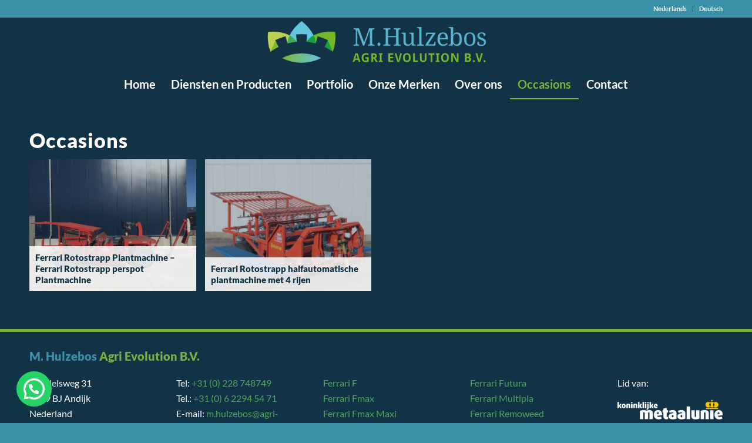

--- FILE ---
content_type: text/html; charset=UTF-8
request_url: https://agri-evolution.nl/occasions/
body_size: 11441
content:
<!DOCTYPE html>
<html lang="nl-NL" class="html_stretched responsive av-preloader-disabled av-default-lightbox  html_header_top html_logo_center html_bottom_nav_header html_menu_right html_slim html_header_sticky html_header_shrinking html_header_topbar_active html_mobile_menu_phone html_header_searchicon_disabled html_content_align_center html_header_unstick_top_disabled html_header_stretch_disabled html_av-submenu-hidden html_av-submenu-display-click html_av-overlay-side html_av-overlay-side-classic html_av-submenu-clone html_entry_id_970 av-cookies-no-cookie-consent av-no-preview html_text_menu_active ">
<head>
<meta charset="UTF-8" />


<!-- mobile setting -->
<meta name="viewport" content="width=device-width, initial-scale=1">

<!-- Scripts/CSS and wp_head hook -->
<meta name='robots' content='index, follow, max-image-preview:large, max-snippet:-1, max-video-preview:-1' />
	<style>img:is([sizes="auto" i], [sizes^="auto," i]) { contain-intrinsic-size: 3000px 1500px }</style>
	
	<!-- This site is optimized with the Yoast SEO plugin v21.1 - https://yoast.com/wordpress/plugins/seo/ -->
	<title>Occasions - M. Hulzebos - Agri Evolution b.v. in Andijk</title>
	<link rel="canonical" href="https://agri-evolution.nl/occasions/" />
	<meta property="og:locale" content="nl_NL" />
	<meta property="og:type" content="article" />
	<meta property="og:title" content="Occasions - M. Hulzebos - Agri Evolution b.v. in Andijk" />
	<meta property="og:url" content="https://agri-evolution.nl/occasions/" />
	<meta property="og:site_name" content="M. Hulzebos - Agri Evolution b.v. in Andijk" />
	<meta property="article:modified_time" content="2022-04-04T20:05:43+00:00" />
	<meta name="twitter:card" content="summary_large_image" />
	<meta name="twitter:label1" content="Geschatte leestijd" />
	<meta name="twitter:data1" content="1 minuut" />
	<script type="application/ld+json" class="yoast-schema-graph">{"@context":"https://schema.org","@graph":[{"@type":"WebPage","@id":"https://agri-evolution.nl/occasions/","url":"https://agri-evolution.nl/occasions/","name":"Occasions - M. Hulzebos - Agri Evolution b.v. in Andijk","isPartOf":{"@id":"https://agri-evolution.nl/#website"},"datePublished":"2022-04-04T20:04:35+00:00","dateModified":"2022-04-04T20:05:43+00:00","breadcrumb":{"@id":"https://agri-evolution.nl/occasions/#breadcrumb"},"inLanguage":"nl-NL","potentialAction":[{"@type":"ReadAction","target":["https://agri-evolution.nl/occasions/"]}]},{"@type":"BreadcrumbList","@id":"https://agri-evolution.nl/occasions/#breadcrumb","itemListElement":[{"@type":"ListItem","position":1,"name":"Home","item":"https://agri-evolution.nl/agri-evolution/"},{"@type":"ListItem","position":2,"name":"Occasions"}]},{"@type":"WebSite","@id":"https://agri-evolution.nl/#website","url":"https://agri-evolution.nl/","name":"M. Hulzebos - Agri Evolution b.v. in Andijk","description":"Ferrari Plantmachines &amp; Machines op maat","publisher":{"@id":"https://agri-evolution.nl/#organization"},"potentialAction":[{"@type":"SearchAction","target":{"@type":"EntryPoint","urlTemplate":"https://agri-evolution.nl/?s={search_term_string}"},"query-input":"required name=search_term_string"}],"inLanguage":"nl-NL"},{"@type":"Organization","@id":"https://agri-evolution.nl/#organization","name":"M. Hulzebos Agri Evolution b.v.","url":"https://agri-evolution.nl/","logo":{"@type":"ImageObject","inLanguage":"nl-NL","@id":"https://agri-evolution.nl/#/schema/logo/image/","url":"https://agri-evolution.nl/wp-content/uploads/2021/09/Logo-Hulzebos_def.png","contentUrl":"https://agri-evolution.nl/wp-content/uploads/2021/09/Logo-Hulzebos_def.png","width":512,"height":120,"caption":"M. Hulzebos Agri Evolution b.v."},"image":{"@id":"https://agri-evolution.nl/#/schema/logo/image/"}}]}</script>
	<!-- / Yoast SEO plugin. -->


<link rel="alternate" type="application/rss+xml" title="M. Hulzebos - Agri Evolution b.v. in Andijk &raquo; feed" href="https://agri-evolution.nl/feed/" />
<link rel="alternate" type="application/rss+xml" title="M. Hulzebos - Agri Evolution b.v. in Andijk &raquo; reacties feed" href="https://agri-evolution.nl/comments/feed/" />
<script type="text/javascript">
/* <![CDATA[ */
window._wpemojiSettings = {"baseUrl":"https:\/\/s.w.org\/images\/core\/emoji\/16.0.1\/72x72\/","ext":".png","svgUrl":"https:\/\/s.w.org\/images\/core\/emoji\/16.0.1\/svg\/","svgExt":".svg","source":{"concatemoji":"https:\/\/agri-evolution.nl\/wp-includes\/js\/wp-emoji-release.min.js?ver=6.8.3"}};
/*! This file is auto-generated */
!function(s,n){var o,i,e;function c(e){try{var t={supportTests:e,timestamp:(new Date).valueOf()};sessionStorage.setItem(o,JSON.stringify(t))}catch(e){}}function p(e,t,n){e.clearRect(0,0,e.canvas.width,e.canvas.height),e.fillText(t,0,0);var t=new Uint32Array(e.getImageData(0,0,e.canvas.width,e.canvas.height).data),a=(e.clearRect(0,0,e.canvas.width,e.canvas.height),e.fillText(n,0,0),new Uint32Array(e.getImageData(0,0,e.canvas.width,e.canvas.height).data));return t.every(function(e,t){return e===a[t]})}function u(e,t){e.clearRect(0,0,e.canvas.width,e.canvas.height),e.fillText(t,0,0);for(var n=e.getImageData(16,16,1,1),a=0;a<n.data.length;a++)if(0!==n.data[a])return!1;return!0}function f(e,t,n,a){switch(t){case"flag":return n(e,"\ud83c\udff3\ufe0f\u200d\u26a7\ufe0f","\ud83c\udff3\ufe0f\u200b\u26a7\ufe0f")?!1:!n(e,"\ud83c\udde8\ud83c\uddf6","\ud83c\udde8\u200b\ud83c\uddf6")&&!n(e,"\ud83c\udff4\udb40\udc67\udb40\udc62\udb40\udc65\udb40\udc6e\udb40\udc67\udb40\udc7f","\ud83c\udff4\u200b\udb40\udc67\u200b\udb40\udc62\u200b\udb40\udc65\u200b\udb40\udc6e\u200b\udb40\udc67\u200b\udb40\udc7f");case"emoji":return!a(e,"\ud83e\udedf")}return!1}function g(e,t,n,a){var r="undefined"!=typeof WorkerGlobalScope&&self instanceof WorkerGlobalScope?new OffscreenCanvas(300,150):s.createElement("canvas"),o=r.getContext("2d",{willReadFrequently:!0}),i=(o.textBaseline="top",o.font="600 32px Arial",{});return e.forEach(function(e){i[e]=t(o,e,n,a)}),i}function t(e){var t=s.createElement("script");t.src=e,t.defer=!0,s.head.appendChild(t)}"undefined"!=typeof Promise&&(o="wpEmojiSettingsSupports",i=["flag","emoji"],n.supports={everything:!0,everythingExceptFlag:!0},e=new Promise(function(e){s.addEventListener("DOMContentLoaded",e,{once:!0})}),new Promise(function(t){var n=function(){try{var e=JSON.parse(sessionStorage.getItem(o));if("object"==typeof e&&"number"==typeof e.timestamp&&(new Date).valueOf()<e.timestamp+604800&&"object"==typeof e.supportTests)return e.supportTests}catch(e){}return null}();if(!n){if("undefined"!=typeof Worker&&"undefined"!=typeof OffscreenCanvas&&"undefined"!=typeof URL&&URL.createObjectURL&&"undefined"!=typeof Blob)try{var e="postMessage("+g.toString()+"("+[JSON.stringify(i),f.toString(),p.toString(),u.toString()].join(",")+"));",a=new Blob([e],{type:"text/javascript"}),r=new Worker(URL.createObjectURL(a),{name:"wpTestEmojiSupports"});return void(r.onmessage=function(e){c(n=e.data),r.terminate(),t(n)})}catch(e){}c(n=g(i,f,p,u))}t(n)}).then(function(e){for(var t in e)n.supports[t]=e[t],n.supports.everything=n.supports.everything&&n.supports[t],"flag"!==t&&(n.supports.everythingExceptFlag=n.supports.everythingExceptFlag&&n.supports[t]);n.supports.everythingExceptFlag=n.supports.everythingExceptFlag&&!n.supports.flag,n.DOMReady=!1,n.readyCallback=function(){n.DOMReady=!0}}).then(function(){return e}).then(function(){var e;n.supports.everything||(n.readyCallback(),(e=n.source||{}).concatemoji?t(e.concatemoji):e.wpemoji&&e.twemoji&&(t(e.twemoji),t(e.wpemoji)))}))}((window,document),window._wpemojiSettings);
/* ]]> */
</script>
<link rel='stylesheet' id='avia-grid-css' href='https://agri-evolution.nl/wp-content/themes/agri/css/grid.css?ver=4.8.3' type='text/css' media='all' />
<link rel='stylesheet' id='avia-base-css' href='https://agri-evolution.nl/wp-content/themes/agri/css/base.css?ver=4.8.3' type='text/css' media='all' />
<link rel='stylesheet' id='avia-layout-css' href='https://agri-evolution.nl/wp-content/themes/agri/css/layout.css?ver=4.8.3' type='text/css' media='all' />
<link rel='stylesheet' id='avia-module-blog-css' href='https://agri-evolution.nl/wp-content/themes/agri/config-templatebuilder/avia-shortcodes/blog/blog.css?ver=6.8.3' type='text/css' media='all' />
<link rel='stylesheet' id='avia-module-postslider-css' href='https://agri-evolution.nl/wp-content/themes/agri/config-templatebuilder/avia-shortcodes/postslider/postslider.css?ver=6.8.3' type='text/css' media='all' />
<link rel='stylesheet' id='avia-module-button-css' href='https://agri-evolution.nl/wp-content/themes/agri/config-templatebuilder/avia-shortcodes/buttons/buttons.css?ver=6.8.3' type='text/css' media='all' />
<link rel='stylesheet' id='avia-module-comments-css' href='https://agri-evolution.nl/wp-content/themes/agri/config-templatebuilder/avia-shortcodes/comments/comments.css?ver=6.8.3' type='text/css' media='all' />
<link rel='stylesheet' id='avia-module-gallery-css' href='https://agri-evolution.nl/wp-content/themes/agri/config-templatebuilder/avia-shortcodes/gallery/gallery.css?ver=6.8.3' type='text/css' media='all' />
<link rel='stylesheet' id='avia-module-gridrow-css' href='https://agri-evolution.nl/wp-content/themes/agri/config-templatebuilder/avia-shortcodes/grid_row/grid_row.css?ver=6.8.3' type='text/css' media='all' />
<link rel='stylesheet' id='avia-module-hr-css' href='https://agri-evolution.nl/wp-content/themes/agri/config-templatebuilder/avia-shortcodes/hr/hr.css?ver=6.8.3' type='text/css' media='all' />
<link rel='stylesheet' id='avia-module-image-css' href='https://agri-evolution.nl/wp-content/themes/agri/config-templatebuilder/avia-shortcodes/image/image.css?ver=6.8.3' type='text/css' media='all' />
<link rel='stylesheet' id='avia-module-masonry-css' href='https://agri-evolution.nl/wp-content/themes/agri/config-templatebuilder/avia-shortcodes/masonry_entries/masonry_entries.css?ver=6.8.3' type='text/css' media='all' />
<link rel='stylesheet' id='avia-siteloader-css' href='https://agri-evolution.nl/wp-content/themes/agri/css/avia-snippet-site-preloader.css?ver=6.8.3' type='text/css' media='all' />
<link rel='stylesheet' id='avia-module-portfolio-css' href='https://agri-evolution.nl/wp-content/themes/agri/config-templatebuilder/avia-shortcodes/portfolio/portfolio.css?ver=6.8.3' type='text/css' media='all' />
<link rel='stylesheet' id='avia-module-promobox-css' href='https://agri-evolution.nl/wp-content/themes/agri/config-templatebuilder/avia-shortcodes/promobox/promobox.css?ver=6.8.3' type='text/css' media='all' />
<link rel='stylesheet' id='avia-module-slideshow-css' href='https://agri-evolution.nl/wp-content/themes/agri/config-templatebuilder/avia-shortcodes/slideshow/slideshow.css?ver=6.8.3' type='text/css' media='all' />
<link rel='stylesheet' id='avia-module-slideshow-fullsize-css' href='https://agri-evolution.nl/wp-content/themes/agri/config-templatebuilder/avia-shortcodes/slideshow_fullsize/slideshow_fullsize.css?ver=6.8.3' type='text/css' media='all' />
<link rel='stylesheet' id='avia-module-social-css' href='https://agri-evolution.nl/wp-content/themes/agri/config-templatebuilder/avia-shortcodes/social_share/social_share.css?ver=6.8.3' type='text/css' media='all' />
<link rel='stylesheet' id='avia-module-tabs-css' href='https://agri-evolution.nl/wp-content/themes/agri/config-templatebuilder/avia-shortcodes/tabs/tabs.css?ver=6.8.3' type='text/css' media='all' />
<link rel='stylesheet' id='avia-module-video-css' href='https://agri-evolution.nl/wp-content/themes/agri/config-templatebuilder/avia-shortcodes/video/video.css?ver=6.8.3' type='text/css' media='all' />
<style id='wp-emoji-styles-inline-css' type='text/css'>

	img.wp-smiley, img.emoji {
		display: inline !important;
		border: none !important;
		box-shadow: none !important;
		height: 1em !important;
		width: 1em !important;
		margin: 0 0.07em !important;
		vertical-align: -0.1em !important;
		background: none !important;
		padding: 0 !important;
	}
</style>
<link rel='stylesheet' id='wp-block-library-css' href='https://agri-evolution.nl/wp-includes/css/dist/block-library/style.min.css?ver=6.8.3' type='text/css' media='all' />
<style id='classic-theme-styles-inline-css' type='text/css'>
/*! This file is auto-generated */
.wp-block-button__link{color:#fff;background-color:#32373c;border-radius:9999px;box-shadow:none;text-decoration:none;padding:calc(.667em + 2px) calc(1.333em + 2px);font-size:1.125em}.wp-block-file__button{background:#32373c;color:#fff;text-decoration:none}
</style>
<style id='joinchat-button-style-inline-css' type='text/css'>
.wp-block-joinchat-button{border:none!important;text-align:center}.wp-block-joinchat-button figure{display:table;margin:0 auto;padding:0}.wp-block-joinchat-button figcaption{font:normal normal 400 .6em/2em var(--wp--preset--font-family--system-font,sans-serif);margin:0;padding:0}.wp-block-joinchat-button .joinchat-button__qr{background-color:#fff;border:6px solid #25d366;border-radius:30px;box-sizing:content-box;display:block;height:200px;margin:auto;overflow:hidden;padding:10px;width:200px}.wp-block-joinchat-button .joinchat-button__qr canvas,.wp-block-joinchat-button .joinchat-button__qr img{display:block;margin:auto}.wp-block-joinchat-button .joinchat-button__link{align-items:center;background-color:#25d366;border:6px solid #25d366;border-radius:30px;display:inline-flex;flex-flow:row nowrap;justify-content:center;line-height:1.25em;margin:0 auto;text-decoration:none}.wp-block-joinchat-button .joinchat-button__link:before{background:transparent var(--joinchat-ico) no-repeat center;background-size:100%;content:"";display:block;height:1.5em;margin:-.75em .75em -.75em 0;width:1.5em}.wp-block-joinchat-button figure+.joinchat-button__link{margin-top:10px}@media (orientation:landscape)and (min-height:481px),(orientation:portrait)and (min-width:481px){.wp-block-joinchat-button.joinchat-button--qr-only figure+.joinchat-button__link{display:none}}@media (max-width:480px),(orientation:landscape)and (max-height:480px){.wp-block-joinchat-button figure{display:none}}

</style>
<style id='global-styles-inline-css' type='text/css'>
:root{--wp--preset--aspect-ratio--square: 1;--wp--preset--aspect-ratio--4-3: 4/3;--wp--preset--aspect-ratio--3-4: 3/4;--wp--preset--aspect-ratio--3-2: 3/2;--wp--preset--aspect-ratio--2-3: 2/3;--wp--preset--aspect-ratio--16-9: 16/9;--wp--preset--aspect-ratio--9-16: 9/16;--wp--preset--color--black: #000000;--wp--preset--color--cyan-bluish-gray: #abb8c3;--wp--preset--color--white: #ffffff;--wp--preset--color--pale-pink: #f78da7;--wp--preset--color--vivid-red: #cf2e2e;--wp--preset--color--luminous-vivid-orange: #ff6900;--wp--preset--color--luminous-vivid-amber: #fcb900;--wp--preset--color--light-green-cyan: #7bdcb5;--wp--preset--color--vivid-green-cyan: #00d084;--wp--preset--color--pale-cyan-blue: #8ed1fc;--wp--preset--color--vivid-cyan-blue: #0693e3;--wp--preset--color--vivid-purple: #9b51e0;--wp--preset--gradient--vivid-cyan-blue-to-vivid-purple: linear-gradient(135deg,rgba(6,147,227,1) 0%,rgb(155,81,224) 100%);--wp--preset--gradient--light-green-cyan-to-vivid-green-cyan: linear-gradient(135deg,rgb(122,220,180) 0%,rgb(0,208,130) 100%);--wp--preset--gradient--luminous-vivid-amber-to-luminous-vivid-orange: linear-gradient(135deg,rgba(252,185,0,1) 0%,rgba(255,105,0,1) 100%);--wp--preset--gradient--luminous-vivid-orange-to-vivid-red: linear-gradient(135deg,rgba(255,105,0,1) 0%,rgb(207,46,46) 100%);--wp--preset--gradient--very-light-gray-to-cyan-bluish-gray: linear-gradient(135deg,rgb(238,238,238) 0%,rgb(169,184,195) 100%);--wp--preset--gradient--cool-to-warm-spectrum: linear-gradient(135deg,rgb(74,234,220) 0%,rgb(151,120,209) 20%,rgb(207,42,186) 40%,rgb(238,44,130) 60%,rgb(251,105,98) 80%,rgb(254,248,76) 100%);--wp--preset--gradient--blush-light-purple: linear-gradient(135deg,rgb(255,206,236) 0%,rgb(152,150,240) 100%);--wp--preset--gradient--blush-bordeaux: linear-gradient(135deg,rgb(254,205,165) 0%,rgb(254,45,45) 50%,rgb(107,0,62) 100%);--wp--preset--gradient--luminous-dusk: linear-gradient(135deg,rgb(255,203,112) 0%,rgb(199,81,192) 50%,rgb(65,88,208) 100%);--wp--preset--gradient--pale-ocean: linear-gradient(135deg,rgb(255,245,203) 0%,rgb(182,227,212) 50%,rgb(51,167,181) 100%);--wp--preset--gradient--electric-grass: linear-gradient(135deg,rgb(202,248,128) 0%,rgb(113,206,126) 100%);--wp--preset--gradient--midnight: linear-gradient(135deg,rgb(2,3,129) 0%,rgb(40,116,252) 100%);--wp--preset--font-size--small: 13px;--wp--preset--font-size--medium: 20px;--wp--preset--font-size--large: 36px;--wp--preset--font-size--x-large: 42px;--wp--preset--spacing--20: 0.44rem;--wp--preset--spacing--30: 0.67rem;--wp--preset--spacing--40: 1rem;--wp--preset--spacing--50: 1.5rem;--wp--preset--spacing--60: 2.25rem;--wp--preset--spacing--70: 3.38rem;--wp--preset--spacing--80: 5.06rem;--wp--preset--shadow--natural: 6px 6px 9px rgba(0, 0, 0, 0.2);--wp--preset--shadow--deep: 12px 12px 50px rgba(0, 0, 0, 0.4);--wp--preset--shadow--sharp: 6px 6px 0px rgba(0, 0, 0, 0.2);--wp--preset--shadow--outlined: 6px 6px 0px -3px rgba(255, 255, 255, 1), 6px 6px rgba(0, 0, 0, 1);--wp--preset--shadow--crisp: 6px 6px 0px rgba(0, 0, 0, 1);}:where(.is-layout-flex){gap: 0.5em;}:where(.is-layout-grid){gap: 0.5em;}body .is-layout-flex{display: flex;}.is-layout-flex{flex-wrap: wrap;align-items: center;}.is-layout-flex > :is(*, div){margin: 0;}body .is-layout-grid{display: grid;}.is-layout-grid > :is(*, div){margin: 0;}:where(.wp-block-columns.is-layout-flex){gap: 2em;}:where(.wp-block-columns.is-layout-grid){gap: 2em;}:where(.wp-block-post-template.is-layout-flex){gap: 1.25em;}:where(.wp-block-post-template.is-layout-grid){gap: 1.25em;}.has-black-color{color: var(--wp--preset--color--black) !important;}.has-cyan-bluish-gray-color{color: var(--wp--preset--color--cyan-bluish-gray) !important;}.has-white-color{color: var(--wp--preset--color--white) !important;}.has-pale-pink-color{color: var(--wp--preset--color--pale-pink) !important;}.has-vivid-red-color{color: var(--wp--preset--color--vivid-red) !important;}.has-luminous-vivid-orange-color{color: var(--wp--preset--color--luminous-vivid-orange) !important;}.has-luminous-vivid-amber-color{color: var(--wp--preset--color--luminous-vivid-amber) !important;}.has-light-green-cyan-color{color: var(--wp--preset--color--light-green-cyan) !important;}.has-vivid-green-cyan-color{color: var(--wp--preset--color--vivid-green-cyan) !important;}.has-pale-cyan-blue-color{color: var(--wp--preset--color--pale-cyan-blue) !important;}.has-vivid-cyan-blue-color{color: var(--wp--preset--color--vivid-cyan-blue) !important;}.has-vivid-purple-color{color: var(--wp--preset--color--vivid-purple) !important;}.has-black-background-color{background-color: var(--wp--preset--color--black) !important;}.has-cyan-bluish-gray-background-color{background-color: var(--wp--preset--color--cyan-bluish-gray) !important;}.has-white-background-color{background-color: var(--wp--preset--color--white) !important;}.has-pale-pink-background-color{background-color: var(--wp--preset--color--pale-pink) !important;}.has-vivid-red-background-color{background-color: var(--wp--preset--color--vivid-red) !important;}.has-luminous-vivid-orange-background-color{background-color: var(--wp--preset--color--luminous-vivid-orange) !important;}.has-luminous-vivid-amber-background-color{background-color: var(--wp--preset--color--luminous-vivid-amber) !important;}.has-light-green-cyan-background-color{background-color: var(--wp--preset--color--light-green-cyan) !important;}.has-vivid-green-cyan-background-color{background-color: var(--wp--preset--color--vivid-green-cyan) !important;}.has-pale-cyan-blue-background-color{background-color: var(--wp--preset--color--pale-cyan-blue) !important;}.has-vivid-cyan-blue-background-color{background-color: var(--wp--preset--color--vivid-cyan-blue) !important;}.has-vivid-purple-background-color{background-color: var(--wp--preset--color--vivid-purple) !important;}.has-black-border-color{border-color: var(--wp--preset--color--black) !important;}.has-cyan-bluish-gray-border-color{border-color: var(--wp--preset--color--cyan-bluish-gray) !important;}.has-white-border-color{border-color: var(--wp--preset--color--white) !important;}.has-pale-pink-border-color{border-color: var(--wp--preset--color--pale-pink) !important;}.has-vivid-red-border-color{border-color: var(--wp--preset--color--vivid-red) !important;}.has-luminous-vivid-orange-border-color{border-color: var(--wp--preset--color--luminous-vivid-orange) !important;}.has-luminous-vivid-amber-border-color{border-color: var(--wp--preset--color--luminous-vivid-amber) !important;}.has-light-green-cyan-border-color{border-color: var(--wp--preset--color--light-green-cyan) !important;}.has-vivid-green-cyan-border-color{border-color: var(--wp--preset--color--vivid-green-cyan) !important;}.has-pale-cyan-blue-border-color{border-color: var(--wp--preset--color--pale-cyan-blue) !important;}.has-vivid-cyan-blue-border-color{border-color: var(--wp--preset--color--vivid-cyan-blue) !important;}.has-vivid-purple-border-color{border-color: var(--wp--preset--color--vivid-purple) !important;}.has-vivid-cyan-blue-to-vivid-purple-gradient-background{background: var(--wp--preset--gradient--vivid-cyan-blue-to-vivid-purple) !important;}.has-light-green-cyan-to-vivid-green-cyan-gradient-background{background: var(--wp--preset--gradient--light-green-cyan-to-vivid-green-cyan) !important;}.has-luminous-vivid-amber-to-luminous-vivid-orange-gradient-background{background: var(--wp--preset--gradient--luminous-vivid-amber-to-luminous-vivid-orange) !important;}.has-luminous-vivid-orange-to-vivid-red-gradient-background{background: var(--wp--preset--gradient--luminous-vivid-orange-to-vivid-red) !important;}.has-very-light-gray-to-cyan-bluish-gray-gradient-background{background: var(--wp--preset--gradient--very-light-gray-to-cyan-bluish-gray) !important;}.has-cool-to-warm-spectrum-gradient-background{background: var(--wp--preset--gradient--cool-to-warm-spectrum) !important;}.has-blush-light-purple-gradient-background{background: var(--wp--preset--gradient--blush-light-purple) !important;}.has-blush-bordeaux-gradient-background{background: var(--wp--preset--gradient--blush-bordeaux) !important;}.has-luminous-dusk-gradient-background{background: var(--wp--preset--gradient--luminous-dusk) !important;}.has-pale-ocean-gradient-background{background: var(--wp--preset--gradient--pale-ocean) !important;}.has-electric-grass-gradient-background{background: var(--wp--preset--gradient--electric-grass) !important;}.has-midnight-gradient-background{background: var(--wp--preset--gradient--midnight) !important;}.has-small-font-size{font-size: var(--wp--preset--font-size--small) !important;}.has-medium-font-size{font-size: var(--wp--preset--font-size--medium) !important;}.has-large-font-size{font-size: var(--wp--preset--font-size--large) !important;}.has-x-large-font-size{font-size: var(--wp--preset--font-size--x-large) !important;}
:where(.wp-block-post-template.is-layout-flex){gap: 1.25em;}:where(.wp-block-post-template.is-layout-grid){gap: 1.25em;}
:where(.wp-block-columns.is-layout-flex){gap: 2em;}:where(.wp-block-columns.is-layout-grid){gap: 2em;}
:root :where(.wp-block-pullquote){font-size: 1.5em;line-height: 1.6;}
</style>
<link rel='stylesheet' id='contact-form-7-css' href='https://agri-evolution.nl/wp-content/plugins/contact-form-7/includes/css/styles.css?ver=5.8' type='text/css' media='all' />
<link rel='stylesheet' id='bodhi-svgs-attachment-css' href='https://agri-evolution.nl/wp-content/plugins/svg-support/css/svgs-attachment.css?ver=6.8.3' type='text/css' media='all' />
<link rel='stylesheet' id='avia-scs-css' href='https://agri-evolution.nl/wp-content/themes/agri/css/shortcodes.css?ver=4.8.3' type='text/css' media='all' />
<link rel='stylesheet' id='avia-popup-css-css' href='https://agri-evolution.nl/wp-content/themes/agri/js/aviapopup/magnific-popup.css?ver=4.8.3' type='text/css' media='screen' />
<link rel='stylesheet' id='avia-lightbox-css' href='https://agri-evolution.nl/wp-content/themes/agri/css/avia-snippet-lightbox.css?ver=4.8.3' type='text/css' media='screen' />
<link rel='stylesheet' id='avia-widget-css-css' href='https://agri-evolution.nl/wp-content/themes/agri/css/avia-snippet-widget.css?ver=4.8.3' type='text/css' media='screen' />
<link rel='stylesheet' id='avia-dynamic-css' href='https://agri-evolution.nl/wp-content/uploads/dynamic_avia/enfold.css?ver=64f70e4a31022' type='text/css' media='all' />
<link rel='stylesheet' id='avia-custom-css' href='https://agri-evolution.nl/wp-content/themes/agri/css/custom.css?ver=4.8.3' type='text/css' media='all' />
<link rel='stylesheet' id='joinchat-css' href='https://agri-evolution.nl/wp-content/plugins/creame-whatsapp-me/public/css/joinchat-btn.min.css?ver=5.0.8' type='text/css' media='all' />
<script type="text/javascript" src="https://agri-evolution.nl/wp-includes/js/jquery/jquery.min.js?ver=3.7.1" id="jquery-core-js"></script>
<script type="text/javascript" src="https://agri-evolution.nl/wp-includes/js/jquery/jquery-migrate.min.js?ver=3.4.1" id="jquery-migrate-js"></script>
<script type="text/javascript" src="https://agri-evolution.nl/wp-content/themes/agri/js/avia-compat.js?ver=4.8.3" id="avia-compat-js"></script>
<link rel="https://api.w.org/" href="https://agri-evolution.nl/wp-json/" /><link rel="alternate" title="JSON" type="application/json" href="https://agri-evolution.nl/wp-json/wp/v2/pages/970" /><link rel="EditURI" type="application/rsd+xml" title="RSD" href="https://agri-evolution.nl/xmlrpc.php?rsd" />
<meta name="generator" content="WordPress 6.8.3" />
<link rel='shortlink' href='https://agri-evolution.nl/?p=970' />
<link rel="alternate" title="oEmbed (JSON)" type="application/json+oembed" href="https://agri-evolution.nl/wp-json/oembed/1.0/embed?url=https%3A%2F%2Fagri-evolution.nl%2Foccasions%2F" />
<link rel="alternate" title="oEmbed (XML)" type="text/xml+oembed" href="https://agri-evolution.nl/wp-json/oembed/1.0/embed?url=https%3A%2F%2Fagri-evolution.nl%2Foccasions%2F&#038;format=xml" />
<link rel="profile" href="https://gmpg.org/xfn/11" />
<link rel="alternate" type="application/rss+xml" title="M. Hulzebos - Agri Evolution b.v. in Andijk RSS2 Feed" href="https://agri-evolution.nl/feed/" />
<link rel="pingback" href="https://agri-evolution.nl/xmlrpc.php" />
<!--[if lt IE 9]><script src="https://agri-evolution.nl/wp-content/themes/agri/js/html5shiv.js"></script><![endif]-->
<link rel="icon" href="https://agri-evolution.nl/wp-content/uploads/2021/09/fav.jpg" type="image/x-icon">
<style type='text/css'>
@font-face {font-family: 'entypo-fontello'; font-weight: normal; font-style: normal; font-display: auto;
src: url('https://agri-evolution.nl/wp-content/themes/agri/config-templatebuilder/avia-template-builder/assets/fonts/entypo-fontello.woff2') format('woff2'),
url('https://agri-evolution.nl/wp-content/themes/agri/config-templatebuilder/avia-template-builder/assets/fonts/entypo-fontello.woff') format('woff'),
url('https://agri-evolution.nl/wp-content/themes/agri/config-templatebuilder/avia-template-builder/assets/fonts/entypo-fontello.ttf') format('truetype'), 
url('https://agri-evolution.nl/wp-content/themes/agri/config-templatebuilder/avia-template-builder/assets/fonts/entypo-fontello.svg#entypo-fontello') format('svg'),
url('https://agri-evolution.nl/wp-content/themes/agri/config-templatebuilder/avia-template-builder/assets/fonts/entypo-fontello.eot'),
url('https://agri-evolution.nl/wp-content/themes/agri/config-templatebuilder/avia-template-builder/assets/fonts/entypo-fontello.eot?#iefix') format('embedded-opentype');
} #top .avia-font-entypo-fontello, body .avia-font-entypo-fontello, html body [data-av_iconfont='entypo-fontello']:before{ font-family: 'entypo-fontello'; }
</style>

<!--
Debugging Info for Theme support: 

Theme: Enfold
Version: 4.8.3
Installed: agri
AviaFramework Version: 5.0
AviaBuilder Version: 4.8
aviaElementManager Version: 1.0.1
ML:256-PU:57-PLA:11
WP:6.8.3
Compress: CSS:disabled - JS:disabled
Updates: disabled
PLAu:10
-->
</head>




<body data-rsssl=1 id="top" class="wp-singular page-template-default page page-id-970 wp-theme-agri  rtl_columns stretched lato-custom lato avia-responsive-images-support" itemscope="itemscope" itemtype="https://schema.org/WebPage" >

	
	<div id='wrap_all'>

	
<header id='header' class='all_colors header_color dark_bg_color  av_header_top av_logo_center av_bottom_nav_header av_menu_right av_slim av_header_sticky av_header_shrinking av_header_stretch_disabled av_mobile_menu_phone av_header_searchicon_disabled av_header_unstick_top_disabled av_header_border_disabled'  role="banner" itemscope="itemscope" itemtype="https://schema.org/WPHeader" >

		<div id='header_meta' class='container_wrap container_wrap_meta  av_secondary_right av_extra_header_active av_entry_id_970'>
		
			      <div class='container'>
			      <nav class='sub_menu'  role="navigation" itemscope="itemscope" itemtype="https://schema.org/SiteNavigationElement" ><ul id="avia2-menu" class="menu"><li id="menu-item-719-nl" class="lang-item lang-item-3 lang-item-nl current-lang lang-item-first menu-item menu-item-type-custom menu-item-object-custom menu-item-719-nl"><a href="https://agri-evolution.nl/occasions/" hreflang="nl-NL" lang="nl-NL">Nederlands</a></li>
<li id="menu-item-719-de" class="lang-item lang-item-5 lang-item-de no-translation menu-item menu-item-type-custom menu-item-object-custom menu-item-719-de"><a href="https://agri-evolution.nl/de/" hreflang="de-DE" lang="de-DE">Deutsch</a></li>
</ul></nav>			      </div>
		</div>

		<div  id='header_main' class='container_wrap container_wrap_logo'>
	
        <div class='container av-logo-container'><div class='inner-container'><span class='logo'><a href='https://agri-evolution.nl/'><img src="https://agri-evolution.nl/wp-content/uploads/2021/09/Logo-Hulzebos_def.png" height="100" width="300" alt='M. Hulzebos - Agri Evolution b.v. in Andijk' title='' /></a></span></div></div><div id='header_main_alternate' class='container_wrap'><div class='container'><nav class='main_menu' data-selectname='Selecteer een pagina'  role="navigation" itemscope="itemscope" itemtype="https://schema.org/SiteNavigationElement" ><div class="avia-menu av-main-nav-wrap"><ul id="avia-menu" class="menu av-main-nav"><li id="menu-item-69" class="menu-item menu-item-type-custom menu-item-object-custom menu-item-home menu-item-top-level menu-item-top-level-1"><a href="https://agri-evolution.nl/" itemprop="url"><span class="avia-bullet"></span><span class="avia-menu-text">Home</span><span class="avia-menu-fx"><span class="avia-arrow-wrap"><span class="avia-arrow"></span></span></span></a></li>
<li id="menu-item-333" class="menu-item menu-item-type-custom menu-item-object-custom menu-item-has-children menu-item-top-level menu-item-top-level-2"><a href="#" itemprop="url"><span class="avia-bullet"></span><span class="avia-menu-text">Diensten en Producten</span><span class="avia-menu-fx"><span class="avia-arrow-wrap"><span class="avia-arrow"></span></span></span></a>


<ul class="sub-menu">
	<li id="menu-item-873" class="menu-item menu-item-type-post_type menu-item-object-page"><a href="https://agri-evolution.nl/machines/" itemprop="url"><span class="avia-bullet"></span><span class="avia-menu-text">Machines</span></a></li>
	<li id="menu-item-122" class="menu-item menu-item-type-post_type menu-item-object-page"><a href="https://agri-evolution.nl/nieuwe-machines/" itemprop="url"><span class="avia-bullet"></span><span class="avia-menu-text">Nieuwe machines</span></a></li>
	<li id="menu-item-120" class="menu-item menu-item-type-post_type menu-item-object-page"><a href="https://agri-evolution.nl/maatwerk-oplossingen/" itemprop="url"><span class="avia-bullet"></span><span class="avia-menu-text">Maatwerk oplossingen</span></a></li>
	<li id="menu-item-121" class="menu-item menu-item-type-post_type menu-item-object-page"><a href="https://agri-evolution.nl/machineonderhoud/" itemprop="url"><span class="avia-bullet"></span><span class="avia-menu-text">Machineonderhoud</span></a></li>
	<li id="menu-item-119" class="menu-item menu-item-type-post_type menu-item-object-page"><a href="https://agri-evolution.nl/service/" itemprop="url"><span class="avia-bullet"></span><span class="avia-menu-text">Service</span></a></li>
	<li id="menu-item-71" class="menu-item menu-item-type-post_type menu-item-object-page menu-item-has-children"><a href="https://agri-evolution.nl/ferrari-onderdelen/" itemprop="url"><span class="avia-bullet"></span><span class="avia-menu-text">Ferrari onderdelen</span></a>
	<ul class="sub-menu">
		<li id="menu-item-182" class="menu-item menu-item-type-custom menu-item-object-custom"><a target="_blank" href="https://agri-evolution.eu/de/ersatzteile/f/" itemprop="url" rel="noopener"><span class="avia-bullet"></span><span class="avia-menu-text">Ferrari F</span></a></li>
		<li id="menu-item-183" class="menu-item menu-item-type-custom menu-item-object-custom"><a target="_blank" href="https://agri-evolution.eu/de/ersatzteile/fmax/" itemprop="url" rel="noopener"><span class="avia-bullet"></span><span class="avia-menu-text">Ferrari Fmax</span></a></li>
		<li id="menu-item-184" class="menu-item menu-item-type-custom menu-item-object-custom"><a target="_blank" href="https://agri-evolution.eu/de/ersatzteile/fmax-maxi/" itemprop="url" rel="noopener"><span class="avia-bullet"></span><span class="avia-menu-text">Ferrari Fmax Maxi</span></a></li>
		<li id="menu-item-185" class="menu-item menu-item-type-custom menu-item-object-custom"><a target="_blank" href="https://agri-evolution.eu/de/ersatzteile/fp/" itemprop="url" rel="noopener"><span class="avia-bullet"></span><span class="avia-menu-text">Ferrari FP</span></a></li>
		<li id="menu-item-186" class="menu-item menu-item-type-custom menu-item-object-custom"><a target="_blank" href="https://agri-evolution.eu/de/ersatzteile/fpc/" itemprop="url" rel="noopener"><span class="avia-bullet"></span><span class="avia-menu-text">Ferrari FPC</span></a></li>
		<li id="menu-item-187" class="menu-item menu-item-type-custom menu-item-object-custom"><a target="_blank" href="https://agri-evolution.eu/de/ersatzteile/futura/" itemprop="url" rel="noopener"><span class="avia-bullet"></span><span class="avia-menu-text">Ferrari Futura</span></a></li>
		<li id="menu-item-188" class="menu-item menu-item-type-custom menu-item-object-custom"><a target="_blank" href="https://agri-evolution.eu/de/ersatzteile/multipla/" itemprop="url" rel="noopener"><span class="avia-bullet"></span><span class="avia-menu-text">Ferrari Multipla</span></a></li>
		<li id="menu-item-189" class="menu-item menu-item-type-custom menu-item-object-custom"><a target="_blank" href="https://agri-evolution.eu/de/ersatzteile/remoweed/" itemprop="url" rel="noopener"><span class="avia-bullet"></span><span class="avia-menu-text">Ferrari Remoweed</span></a></li>
		<li id="menu-item-190" class="menu-item menu-item-type-custom menu-item-object-custom"><a target="_blank" href="https://agri-evolution.eu/de/ersatzteile/rotostrapp/" itemprop="url" rel="noopener"><span class="avia-bullet"></span><span class="avia-menu-text">Ferrari Rotostrapp</span></a></li>
	</ul>
</li>
</ul>
</li>
<li id="menu-item-214" class="menu-item menu-item-type-post_type menu-item-object-page menu-item-top-level menu-item-top-level-3"><a href="https://agri-evolution.nl/portfolio/" itemprop="url"><span class="avia-bullet"></span><span class="avia-menu-text">Portfolio</span><span class="avia-menu-fx"><span class="avia-arrow-wrap"><span class="avia-arrow"></span></span></span></a></li>
<li id="menu-item-73" class="menu-item menu-item-type-post_type menu-item-object-page menu-item-has-children menu-item-top-level menu-item-top-level-4"><a href="https://agri-evolution.nl/machines/" itemprop="url"><span class="avia-bullet"></span><span class="avia-menu-text">Onze Merken</span><span class="avia-menu-fx"><span class="avia-arrow-wrap"><span class="avia-arrow"></span></span></span></a>


<ul class="sub-menu">
	<li id="menu-item-124" class="menu-item menu-item-type-post_type menu-item-object-page"><a href="https://agri-evolution.nl/ferrari/" itemprop="url"><span class="avia-bullet"></span><span class="avia-menu-text">Ferrari</span></a></li>
	<li id="menu-item-1074" class="menu-item menu-item-type-post_type menu-item-object-page"><a href="https://agri-evolution.nl/lemken/" itemprop="url"><span class="avia-bullet"></span><span class="avia-menu-text">Lemken</span></a></li>
	<li id="menu-item-123" class="menu-item menu-item-type-post_type menu-item-object-page"><a href="https://agri-evolution.nl/f-poulsen/" itemprop="url"><span class="avia-bullet"></span><span class="avia-menu-text">F. Poulsen</span></a></li>
	<li id="menu-item-125" class="menu-item menu-item-type-post_type menu-item-object-page"><a href="https://agri-evolution.nl/forigo/" itemprop="url"><span class="avia-bullet"></span><span class="avia-menu-text">Forigo</span></a></li>
	<li id="menu-item-527" class="menu-item menu-item-type-custom menu-item-object-custom"><a target="_blank" href="https://kult-kress.com/" itemprop="url" rel="noopener"><span class="avia-bullet"></span><span class="avia-menu-text">K.U.L.T.</span></a></li>
</ul>
</li>
<li id="menu-item-276" class="menu-item menu-item-type-post_type menu-item-object-page menu-item-top-level menu-item-top-level-5"><a href="https://agri-evolution.nl/over-ons/" itemprop="url"><span class="avia-bullet"></span><span class="avia-menu-text">Over ons</span><span class="avia-menu-fx"><span class="avia-arrow-wrap"><span class="avia-arrow"></span></span></span></a></li>
<li id="menu-item-999" class="menu-item menu-item-type-post_type menu-item-object-page current-menu-item page_item page-item-970 current_page_item menu-item-top-level menu-item-top-level-6"><a href="https://agri-evolution.nl/occasions/" itemprop="url"><span class="avia-bullet"></span><span class="avia-menu-text">Occasions</span><span class="avia-menu-fx"><span class="avia-arrow-wrap"><span class="avia-arrow"></span></span></span></a></li>
<li id="menu-item-70" class="menu-item menu-item-type-post_type menu-item-object-page menu-item-top-level menu-item-top-level-7"><a href="https://agri-evolution.nl/contact/" itemprop="url"><span class="avia-bullet"></span><span class="avia-menu-text">Contact</span><span class="avia-menu-fx"><span class="avia-arrow-wrap"><span class="avia-arrow"></span></span></span></a></li>
<li class="av-burger-menu-main menu-item-avia-special ">
	        			<a href="#" aria-label="Menu" aria-hidden="false">
							<span class="av-hamburger av-hamburger--spin av-js-hamburger">
								<span class="av-hamburger-box">
						          <span class="av-hamburger-inner"></span>
						          <strong>Menu</strong>
								</span>
							</span>
							<span class="avia_hidden_link_text">Menu</span>
						</a>
	        		   </li></ul></div></nav></div> </div> 
		<!-- end container_wrap-->
		</div>
		<div class='header_bg'></div>

<!-- end header -->
</header>
		
	<div id='main' class='all_colors' data-scroll-offset='88'>

	<div id='av_section_1'  class='avia-section main_color avia-section-default avia-no-border-styling  avia-bg-style-scroll  avia-builder-el-0  avia-builder-el-no-sibling   container_wrap fullsize' style=' '  ><div class='container' ><main  role="main" itemprop="mainContentOfPage"  class='template-page content  av-content-full alpha units'><div class='post-entry post-entry-type-page post-entry-970'><div class='entry-content-wrapper clearfix'>
<section class="av_textblock_section "  itemscope="itemscope" itemtype="https://schema.org/CreativeWork" ><div class='avia_textblock  '   itemprop="text" ><h1>Occasions</h1>
</div></section>
<div id='av-masonry-1' class='av-masonry  noHover av-fixed-size av-large-gap av-hover-overlay-active av-masonry-animation- av-masonry-col-4 av-caption-always av-caption-style-    '  ><div class='av-masonry-container isotope av-js-disabled ' ><div class='av-masonry-entry isotope-item av-masonry-item-no-image all_sort occasions_sort '></div><a href="https://agri-evolution.nl/occasion/ferrari-rotostrapp-plantmachine-ferrari-rotostrapp-perspot-plantmachine/"  id='av-masonry-1-item-987' data-av-masonry-item='987' class='av-masonry-entry isotope-item post-987 occasion type-occasion status-publish format-standard has-post-thumbnail hentry category-occasions all_sort occasions_sort  av-masonry-item-with-image av-grid-img' title="WhatsApp Image 2022-05-17 at 12.34.39 PM"  itemscope="itemscope" itemtype="https://schema.org/CreativeWork" ><div class='av-inner-masonry-sizer'></div><figure class='av-inner-masonry main_color'><div class="av-masonry-outerimage-container"><div class="av-masonry-image-container" style="background-image: url(https://agri-evolution.nl/wp-content/uploads/2022/05/WhatsApp-Image-2022-05-17-at-12.34.39-PM-705x529.jpeg);" title="WhatsApp Image 2022-05-17 at 12.34.39 PM" ></div></div><figcaption class='av-inner-masonry-content site-background'><div class='av-inner-masonry-content-pos'><div class='av-inner-masonry-content-pos-content'><div class='avia-arrow'></div><h3 class='av-masonry-entry-title entry-title '  itemprop="headline" >Ferrari Rotostrapp Plantmachine &#8211; Ferrari Rotostrapp perspot Plantmachine</h3></div></div></figcaption></figure></a><!--end av-masonry entry--><a href="https://agri-evolution.nl/occasion/ferrari-rotostrapp-halfautomatische-plantmachine-met-4-rijen/"  id='av-masonry-1-item-950' data-av-masonry-item='950' class='av-masonry-entry isotope-item post-950 occasion type-occasion status-publish format-standard has-post-thumbnail hentry category-occasions all_sort occasions_sort  av-masonry-item-with-image av-grid-img' title="ferrari-rotostrapp-4-row-transplanter-for-soilblocks-142072(14)"  itemscope="itemscope" itemtype="https://schema.org/CreativeWork" ><div class='av-inner-masonry-sizer'></div><figure class='av-inner-masonry main_color'><div class="av-masonry-outerimage-container"><div class="av-masonry-image-container" style="background-image: url(https://agri-evolution.nl/wp-content/uploads/2022/04/ferrari-rotostrapp-4-row-transplanter-for-soilblocks-14207214-705x470.jpeg);" title="ferrari-rotostrapp-4-row-transplanter-for-soilblocks-142072(14)" ></div></div><figcaption class='av-inner-masonry-content site-background'><div class='av-inner-masonry-content-pos'><div class='av-inner-masonry-content-pos-content'><div class='avia-arrow'></div><h3 class='av-masonry-entry-title entry-title '  itemprop="headline" >Ferrari Rotostrapp halfautomatische plantmachine met 4 rijen</h3></div></div></figcaption></figure></a><!--end av-masonry entry--></div></div>

</div></div></main><!-- close content main element --> <!-- section close by builder template -->		</div><!--end builder template--></div><!-- close default .container_wrap element -->						<div class='container_wrap footer_color' id='footer'>

					<div class='container'>	<h3>M. Hulzebos <font style="color:#7bae3b;">Agri Evolution B.V.</font></h3>

						<div class='flex_column av_one_fifth  first el_before_av_one_fifth'><section id="text-2" class="widget clearfix widget_text">			<div class="textwidget"><p>Handelsweg 31<br />
1619 BJ Andijk<br />
Nederland</p>
</div>
		<span class="seperator extralight-border"></span></section></div><div class='flex_column av_one_fifth  el_after_av_one_fifth  el_before_av_one_fifth '><section id="text-3" class="widget clearfix widget_text">			<div class="textwidget"><p>Tel: <a href="tel:0228 748749" target="_blank" rel="noopener">+31 (0) 228 748749</a><br />
Tel.: <a href="tel:0031622945471" target="_blank" rel="noopener">+31 (0) 6 2294 54 71</a><br />
E-mail: <a href="mailto:m.hulzebos@agri-evolution.nl" target="_blank" rel="noopener">m.hulzebos@agri-evolution.nl</a></p>
<p><a href="https://agri-evolution.nl/wp-content/uploads/2023/07/Vacature.pdf" target="_blank" rel="noopener">Vacatures</a></p>
</div>
		<span class="seperator extralight-border"></span></section></div><div class='flex_column av_one_fifth  el_after_av_one_fifth  el_before_av_one_fifth '><section id="text-4" class="widget clearfix widget_text">			<div class="textwidget"><p><a href="https://agri-evolution.eu/de/ersatzteile/f/" target="_blank" rel="noopener">Ferrari F</a><br />
<a href="https://agri-evolution.eu/de/ersatzteile/fmax/" target="_blank" rel="noopener">Ferrari Fmax</a><br />
<a href="https://agri-evolution.eu/de/ersatzteile/fmax-maxi/" target="_blank" rel="noopener">Ferrari Fmax Maxi</a><br />
<a href="https://agri-evolution.eu/de/ersatzteile/fp/" target="_blank" rel="noopener">Ferrari FP</a><br />
<a href="https://agri-evolution.eu/de/ersatzteile/fpc/" target="_blank" rel="noopener">Ferrari FPC</a></p>
</div>
		<span class="seperator extralight-border"></span></section></div><div class='flex_column av_one_fifth  el_after_av_one_fifth  el_before_av_one_fifth '><section id="text-5" class="widget clearfix widget_text">			<div class="textwidget"><p><a href="https://agri-evolution.eu/de/ersatzteile/futura/" target="_blank" rel="noopener">Ferrari Futura</a><br />
<a href="https://agri-evolution.eu/de/ersatzteile/multipla/" target="_blank" rel="noopener">Ferrari Multipla</a><br />
<a href="https://agri-evolution.eu/de/ersatzteile/remoweed/" target="_blank" rel="noopener">Ferrari Remoweed</a><br />
<a href="https://agri-evolution.eu/de/ersatzteile/rotostrapp/" target="_blank" rel="noopener">Ferrari Rotostrapp</a></p>
</div>
		<span class="seperator extralight-border"></span></section></div><div class='flex_column av_one_fifth  el_after_av_one_fifth  el_before_av_one_fifth '><section id="text-6" class="widget clearfix widget_text">			<div class="textwidget"><p>Lid van:</p>
</div>
		<span class="seperator extralight-border"></span></section><section id="media_image-2" class="widget clearfix widget_media_image"><img width="300" height="64" src="https://agri-evolution.nl/wp-content/uploads/2023/09/metaalunie-logo-300x64.png" class="image wp-image-1028  attachment-medium size-medium" alt="" style="max-width: 100%; height: auto;" decoding="async" srcset="https://agri-evolution.nl/wp-content/uploads/2023/09/metaalunie-logo-300x64.png 300w, https://agri-evolution.nl/wp-content/uploads/2023/09/metaalunie-logo-495x106.png 495w, https://agri-evolution.nl/wp-content/uploads/2023/09/metaalunie-logo.png 500w" sizes="(max-width: 300px) 100vw, 300px" /><span class="seperator extralight-border"></span></section></div>
					</div>

				<!-- ####### END FOOTER CONTAINER ####### -->
				</div>

	

	
				<footer class='container_wrap socket_color' id='socket'  role="contentinfo" itemscope="itemscope" itemtype="https://schema.org/WPFooter" >
                    <div class='container'>

                        <span class='copyright'>© Copyright  - <a href='https://agri-evolution.nl/'>M. Hulzebos - Agri Evolution b.v. in Andijk</a></span>

                        
                    </div>

	            <!-- ####### END SOCKET CONTAINER ####### -->
				</footer>


					<!-- end main -->
		</div>
		
		<!-- end wrap_all --></div>

<a href='#top' title='Scroll naar bovenzijde' id='scroll-top-link' aria-hidden='true' data-av_icon='' data-av_iconfont='entypo-fontello'><span class="avia_hidden_link_text">Scroll naar bovenzijde</span></a>

<div id="fb-root"></div>

<script type="speculationrules">
{"prefetch":[{"source":"document","where":{"and":[{"href_matches":"\/*"},{"not":{"href_matches":["\/wp-*.php","\/wp-admin\/*","\/wp-content\/uploads\/*","\/wp-content\/*","\/wp-content\/plugins\/*","\/wp-content\/themes\/agri\/*","\/*\\?(.+)"]}},{"not":{"selector_matches":"a[rel~=\"nofollow\"]"}},{"not":{"selector_matches":".no-prefetch, .no-prefetch a"}}]},"eagerness":"conservative"}]}
</script>

 <script type='text/javascript'>
 /* <![CDATA[ */  
var avia_framework_globals = avia_framework_globals || {};
    avia_framework_globals.frameworkUrl = 'https://agri-evolution.nl/wp-content/themes/agri/framework/';
    avia_framework_globals.installedAt = 'https://agri-evolution.nl/wp-content/themes/agri/';
    avia_framework_globals.ajaxurl = 'https://agri-evolution.nl/wp-admin/admin-ajax.php';
/* ]]> */ 
</script>
 
 
<div class="joinchat joinchat--left joinchat--btn" data-settings='{"telephone":"31622945471","mobile_only":false,"button_delay":0,"whatsapp_web":false,"qr":false,"message_views":2,"message_delay":0,"message_badge":false,"message_send":"","message_hash":""}'>
	<div class="joinchat__button">
		<div class="joinchat__button__open"></div>
									</div>
	</div>
<script type="text/javascript" src="https://agri-evolution.nl/wp-content/themes/agri/js/avia.js?ver=4.8.3" id="avia-default-js"></script>
<script type="text/javascript" src="https://agri-evolution.nl/wp-content/themes/agri/js/shortcodes.js?ver=4.8.3" id="avia-shortcodes-js"></script>
<script type="text/javascript" src="https://agri-evolution.nl/wp-content/themes/agri/config-templatebuilder/avia-shortcodes/gallery/gallery.js?ver=6.8.3" id="avia-module-gallery-js"></script>
<script type="text/javascript" src="https://agri-evolution.nl/wp-content/themes/agri/config-templatebuilder/avia-shortcodes/portfolio/isotope.js?ver=6.8.3" id="avia-module-isotope-js"></script>
<script type="text/javascript" src="https://agri-evolution.nl/wp-content/themes/agri/config-templatebuilder/avia-shortcodes/masonry_entries/masonry_entries.js?ver=6.8.3" id="avia-module-masonry-js"></script>
<script type="text/javascript" src="https://agri-evolution.nl/wp-content/themes/agri/config-templatebuilder/avia-shortcodes/portfolio/portfolio.js?ver=6.8.3" id="avia-module-portfolio-js"></script>
<script type="text/javascript" src="https://agri-evolution.nl/wp-content/themes/agri/config-templatebuilder/avia-shortcodes/slideshow/slideshow.js?ver=6.8.3" id="avia-module-slideshow-js"></script>
<script type="text/javascript" src="https://agri-evolution.nl/wp-content/themes/agri/config-templatebuilder/avia-shortcodes/slideshow/slideshow-video.js?ver=6.8.3" id="avia-module-slideshow-video-js"></script>
<script type="text/javascript" src="https://agri-evolution.nl/wp-content/themes/agri/config-templatebuilder/avia-shortcodes/tabs/tabs.js?ver=6.8.3" id="avia-module-tabs-js"></script>
<script type="text/javascript" src="https://agri-evolution.nl/wp-content/themes/agri/config-templatebuilder/avia-shortcodes/video/video.js?ver=6.8.3" id="avia-module-video-js"></script>
<script type="text/javascript" src="https://agri-evolution.nl/wp-content/plugins/svg-support/vendor/DOMPurify/DOMPurify.min.js?ver=1.0.1" id="bodhi-dompurify-library-js"></script>
<script type="text/javascript" src="https://agri-evolution.nl/wp-content/plugins/contact-form-7/includes/swv/js/index.js?ver=5.8" id="swv-js"></script>
<script type="text/javascript" id="contact-form-7-js-extra">
/* <![CDATA[ */
var wpcf7 = {"api":{"root":"https:\/\/agri-evolution.nl\/wp-json\/","namespace":"contact-form-7\/v1"}};
/* ]]> */
</script>
<script type="text/javascript" src="https://agri-evolution.nl/wp-content/plugins/contact-form-7/includes/js/index.js?ver=5.8" id="contact-form-7-js"></script>
<script type="text/javascript" src="https://agri-evolution.nl/wp-content/plugins/svg-support/js/svgs-inline.js?ver=1.0.1" id="bodhi_svg_inline-js"></script>
<script type="text/javascript" id="bodhi_svg_inline-js-after">
/* <![CDATA[ */
cssTarget={"Bodhi":"img.style-svg","ForceInlineSVG":"style-svg"};ForceInlineSVGActive="true";frontSanitizationEnabled="on";
/* ]]> */
</script>
<script type="text/javascript" src="https://agri-evolution.nl/wp-content/themes/agri/js/avia-snippet-hamburger-menu.js?ver=4.8.3" id="avia-hamburger-menu-js"></script>
<script type="text/javascript" src="https://agri-evolution.nl/wp-content/themes/agri/js/aviapopup/jquery.magnific-popup.min.js?ver=4.8.3" id="avia-popup-js-js"></script>
<script type="text/javascript" src="https://agri-evolution.nl/wp-content/themes/agri/js/avia-snippet-lightbox.js?ver=4.8.3" id="avia-lightbox-activation-js"></script>
<script type="text/javascript" src="https://agri-evolution.nl/wp-content/themes/agri/js/avia-snippet-megamenu.js?ver=4.8.3" id="avia-megamenu-js"></script>
<script type="text/javascript" src="https://agri-evolution.nl/wp-content/themes/agri/js/avia-snippet-sticky-header.js?ver=4.8.3" id="avia-sticky-header-js"></script>
<script type="text/javascript" src="https://agri-evolution.nl/wp-content/themes/agri/js/avia-snippet-widget.js?ver=4.8.3" id="avia-widget-js-js"></script>
<script type="text/javascript" src="https://agri-evolution.nl/wp-content/plugins/creame-whatsapp-me/public/js/joinchat.min.js?ver=5.0.8" id="joinchat-js"></script>
<script type="text/javascript" src="https://www.google.com/recaptcha/api.js?render=6LeCs5McAAAAAOOvQ2lXllIA1QmuODUJWVGxOtW9&amp;ver=3.0" id="google-recaptcha-js"></script>
<script type="text/javascript" src="https://agri-evolution.nl/wp-includes/js/dist/vendor/wp-polyfill.min.js?ver=3.15.0" id="wp-polyfill-js"></script>
<script type="text/javascript" id="wpcf7-recaptcha-js-extra">
/* <![CDATA[ */
var wpcf7_recaptcha = {"sitekey":"6LeCs5McAAAAAOOvQ2lXllIA1QmuODUJWVGxOtW9","actions":{"homepage":"homepage","contactform":"contactform"}};
/* ]]> */
</script>
<script type="text/javascript" src="https://agri-evolution.nl/wp-content/plugins/contact-form-7/modules/recaptcha/index.js?ver=5.8" id="wpcf7-recaptcha-js"></script>

<script type='text/javascript'>
			
	(function($) {
					
			/*	check if google analytics tracking is disabled by user setting via cookie - or user must opt in.	*/
					
			var analytics_code = "<!-- Global site tag (gtag.js) - Google Analytics -->\n<script async src=\"https:\/\/www.googletagmanager.com\/gtag\/js?id=UA-208636754-1\"><\/script>\n<script>\n  window.dataLayer = window.dataLayer || [];\n  function gtag(){dataLayer.push(arguments);}\n  gtag('js', new Date());\n\n  gtag('config', 'UA-208636754-1');\n<\/script>".replace(/\"/g, '"' );
			var html = document.getElementsByTagName('html')[0];

			$('html').on( 'avia-cookie-settings-changed', function(e) 
			{
					var cookie_check = html.className.indexOf('av-cookies-needs-opt-in') >= 0 || html.className.indexOf('av-cookies-can-opt-out') >= 0;
					var allow_continue = true;
					var silent_accept_cookie = html.className.indexOf('av-cookies-user-silent-accept') >= 0;
					var script_loaded = $( 'script.google_analytics_scripts' );

					if( cookie_check && ! silent_accept_cookie )
					{
						if( ! document.cookie.match(/aviaCookieConsent/) || html.className.indexOf('av-cookies-session-refused') >= 0 )
						{
							allow_continue = false;
						}
						else
						{
							if( ! document.cookie.match(/aviaPrivacyRefuseCookiesHideBar/) )
							{
								allow_continue = false;
							}
							else if( ! document.cookie.match(/aviaPrivacyEssentialCookiesEnabled/) )
							{
								allow_continue = false;
							}
							else if( document.cookie.match(/aviaPrivacyGoogleTrackingDisabled/) )
							{
								allow_continue = false;
							}
						}
					}

					if( ! allow_continue )
					{ 
//						window['ga-disable-UA-208636754-1'] = true;
						if( script_loaded.length > 0 )
						{
							script_loaded.remove();
						}
					}
					else
					{
						if( script_loaded.length == 0 )
						{
							$('head').append( analytics_code );
						}
					}
			});
			
			$('html').trigger( 'avia-cookie-settings-changed' );
						
	})( jQuery );
				
</script></body>
</html>


--- FILE ---
content_type: text/html; charset=utf-8
request_url: https://www.google.com/recaptcha/api2/anchor?ar=1&k=6LeCs5McAAAAAOOvQ2lXllIA1QmuODUJWVGxOtW9&co=aHR0cHM6Ly9hZ3JpLWV2b2x1dGlvbi5ubDo0NDM.&hl=en&v=PoyoqOPhxBO7pBk68S4YbpHZ&size=invisible&anchor-ms=20000&execute-ms=30000&cb=13j7jcmkk9wc
body_size: 48624
content:
<!DOCTYPE HTML><html dir="ltr" lang="en"><head><meta http-equiv="Content-Type" content="text/html; charset=UTF-8">
<meta http-equiv="X-UA-Compatible" content="IE=edge">
<title>reCAPTCHA</title>
<style type="text/css">
/* cyrillic-ext */
@font-face {
  font-family: 'Roboto';
  font-style: normal;
  font-weight: 400;
  font-stretch: 100%;
  src: url(//fonts.gstatic.com/s/roboto/v48/KFO7CnqEu92Fr1ME7kSn66aGLdTylUAMa3GUBHMdazTgWw.woff2) format('woff2');
  unicode-range: U+0460-052F, U+1C80-1C8A, U+20B4, U+2DE0-2DFF, U+A640-A69F, U+FE2E-FE2F;
}
/* cyrillic */
@font-face {
  font-family: 'Roboto';
  font-style: normal;
  font-weight: 400;
  font-stretch: 100%;
  src: url(//fonts.gstatic.com/s/roboto/v48/KFO7CnqEu92Fr1ME7kSn66aGLdTylUAMa3iUBHMdazTgWw.woff2) format('woff2');
  unicode-range: U+0301, U+0400-045F, U+0490-0491, U+04B0-04B1, U+2116;
}
/* greek-ext */
@font-face {
  font-family: 'Roboto';
  font-style: normal;
  font-weight: 400;
  font-stretch: 100%;
  src: url(//fonts.gstatic.com/s/roboto/v48/KFO7CnqEu92Fr1ME7kSn66aGLdTylUAMa3CUBHMdazTgWw.woff2) format('woff2');
  unicode-range: U+1F00-1FFF;
}
/* greek */
@font-face {
  font-family: 'Roboto';
  font-style: normal;
  font-weight: 400;
  font-stretch: 100%;
  src: url(//fonts.gstatic.com/s/roboto/v48/KFO7CnqEu92Fr1ME7kSn66aGLdTylUAMa3-UBHMdazTgWw.woff2) format('woff2');
  unicode-range: U+0370-0377, U+037A-037F, U+0384-038A, U+038C, U+038E-03A1, U+03A3-03FF;
}
/* math */
@font-face {
  font-family: 'Roboto';
  font-style: normal;
  font-weight: 400;
  font-stretch: 100%;
  src: url(//fonts.gstatic.com/s/roboto/v48/KFO7CnqEu92Fr1ME7kSn66aGLdTylUAMawCUBHMdazTgWw.woff2) format('woff2');
  unicode-range: U+0302-0303, U+0305, U+0307-0308, U+0310, U+0312, U+0315, U+031A, U+0326-0327, U+032C, U+032F-0330, U+0332-0333, U+0338, U+033A, U+0346, U+034D, U+0391-03A1, U+03A3-03A9, U+03B1-03C9, U+03D1, U+03D5-03D6, U+03F0-03F1, U+03F4-03F5, U+2016-2017, U+2034-2038, U+203C, U+2040, U+2043, U+2047, U+2050, U+2057, U+205F, U+2070-2071, U+2074-208E, U+2090-209C, U+20D0-20DC, U+20E1, U+20E5-20EF, U+2100-2112, U+2114-2115, U+2117-2121, U+2123-214F, U+2190, U+2192, U+2194-21AE, U+21B0-21E5, U+21F1-21F2, U+21F4-2211, U+2213-2214, U+2216-22FF, U+2308-230B, U+2310, U+2319, U+231C-2321, U+2336-237A, U+237C, U+2395, U+239B-23B7, U+23D0, U+23DC-23E1, U+2474-2475, U+25AF, U+25B3, U+25B7, U+25BD, U+25C1, U+25CA, U+25CC, U+25FB, U+266D-266F, U+27C0-27FF, U+2900-2AFF, U+2B0E-2B11, U+2B30-2B4C, U+2BFE, U+3030, U+FF5B, U+FF5D, U+1D400-1D7FF, U+1EE00-1EEFF;
}
/* symbols */
@font-face {
  font-family: 'Roboto';
  font-style: normal;
  font-weight: 400;
  font-stretch: 100%;
  src: url(//fonts.gstatic.com/s/roboto/v48/KFO7CnqEu92Fr1ME7kSn66aGLdTylUAMaxKUBHMdazTgWw.woff2) format('woff2');
  unicode-range: U+0001-000C, U+000E-001F, U+007F-009F, U+20DD-20E0, U+20E2-20E4, U+2150-218F, U+2190, U+2192, U+2194-2199, U+21AF, U+21E6-21F0, U+21F3, U+2218-2219, U+2299, U+22C4-22C6, U+2300-243F, U+2440-244A, U+2460-24FF, U+25A0-27BF, U+2800-28FF, U+2921-2922, U+2981, U+29BF, U+29EB, U+2B00-2BFF, U+4DC0-4DFF, U+FFF9-FFFB, U+10140-1018E, U+10190-1019C, U+101A0, U+101D0-101FD, U+102E0-102FB, U+10E60-10E7E, U+1D2C0-1D2D3, U+1D2E0-1D37F, U+1F000-1F0FF, U+1F100-1F1AD, U+1F1E6-1F1FF, U+1F30D-1F30F, U+1F315, U+1F31C, U+1F31E, U+1F320-1F32C, U+1F336, U+1F378, U+1F37D, U+1F382, U+1F393-1F39F, U+1F3A7-1F3A8, U+1F3AC-1F3AF, U+1F3C2, U+1F3C4-1F3C6, U+1F3CA-1F3CE, U+1F3D4-1F3E0, U+1F3ED, U+1F3F1-1F3F3, U+1F3F5-1F3F7, U+1F408, U+1F415, U+1F41F, U+1F426, U+1F43F, U+1F441-1F442, U+1F444, U+1F446-1F449, U+1F44C-1F44E, U+1F453, U+1F46A, U+1F47D, U+1F4A3, U+1F4B0, U+1F4B3, U+1F4B9, U+1F4BB, U+1F4BF, U+1F4C8-1F4CB, U+1F4D6, U+1F4DA, U+1F4DF, U+1F4E3-1F4E6, U+1F4EA-1F4ED, U+1F4F7, U+1F4F9-1F4FB, U+1F4FD-1F4FE, U+1F503, U+1F507-1F50B, U+1F50D, U+1F512-1F513, U+1F53E-1F54A, U+1F54F-1F5FA, U+1F610, U+1F650-1F67F, U+1F687, U+1F68D, U+1F691, U+1F694, U+1F698, U+1F6AD, U+1F6B2, U+1F6B9-1F6BA, U+1F6BC, U+1F6C6-1F6CF, U+1F6D3-1F6D7, U+1F6E0-1F6EA, U+1F6F0-1F6F3, U+1F6F7-1F6FC, U+1F700-1F7FF, U+1F800-1F80B, U+1F810-1F847, U+1F850-1F859, U+1F860-1F887, U+1F890-1F8AD, U+1F8B0-1F8BB, U+1F8C0-1F8C1, U+1F900-1F90B, U+1F93B, U+1F946, U+1F984, U+1F996, U+1F9E9, U+1FA00-1FA6F, U+1FA70-1FA7C, U+1FA80-1FA89, U+1FA8F-1FAC6, U+1FACE-1FADC, U+1FADF-1FAE9, U+1FAF0-1FAF8, U+1FB00-1FBFF;
}
/* vietnamese */
@font-face {
  font-family: 'Roboto';
  font-style: normal;
  font-weight: 400;
  font-stretch: 100%;
  src: url(//fonts.gstatic.com/s/roboto/v48/KFO7CnqEu92Fr1ME7kSn66aGLdTylUAMa3OUBHMdazTgWw.woff2) format('woff2');
  unicode-range: U+0102-0103, U+0110-0111, U+0128-0129, U+0168-0169, U+01A0-01A1, U+01AF-01B0, U+0300-0301, U+0303-0304, U+0308-0309, U+0323, U+0329, U+1EA0-1EF9, U+20AB;
}
/* latin-ext */
@font-face {
  font-family: 'Roboto';
  font-style: normal;
  font-weight: 400;
  font-stretch: 100%;
  src: url(//fonts.gstatic.com/s/roboto/v48/KFO7CnqEu92Fr1ME7kSn66aGLdTylUAMa3KUBHMdazTgWw.woff2) format('woff2');
  unicode-range: U+0100-02BA, U+02BD-02C5, U+02C7-02CC, U+02CE-02D7, U+02DD-02FF, U+0304, U+0308, U+0329, U+1D00-1DBF, U+1E00-1E9F, U+1EF2-1EFF, U+2020, U+20A0-20AB, U+20AD-20C0, U+2113, U+2C60-2C7F, U+A720-A7FF;
}
/* latin */
@font-face {
  font-family: 'Roboto';
  font-style: normal;
  font-weight: 400;
  font-stretch: 100%;
  src: url(//fonts.gstatic.com/s/roboto/v48/KFO7CnqEu92Fr1ME7kSn66aGLdTylUAMa3yUBHMdazQ.woff2) format('woff2');
  unicode-range: U+0000-00FF, U+0131, U+0152-0153, U+02BB-02BC, U+02C6, U+02DA, U+02DC, U+0304, U+0308, U+0329, U+2000-206F, U+20AC, U+2122, U+2191, U+2193, U+2212, U+2215, U+FEFF, U+FFFD;
}
/* cyrillic-ext */
@font-face {
  font-family: 'Roboto';
  font-style: normal;
  font-weight: 500;
  font-stretch: 100%;
  src: url(//fonts.gstatic.com/s/roboto/v48/KFO7CnqEu92Fr1ME7kSn66aGLdTylUAMa3GUBHMdazTgWw.woff2) format('woff2');
  unicode-range: U+0460-052F, U+1C80-1C8A, U+20B4, U+2DE0-2DFF, U+A640-A69F, U+FE2E-FE2F;
}
/* cyrillic */
@font-face {
  font-family: 'Roboto';
  font-style: normal;
  font-weight: 500;
  font-stretch: 100%;
  src: url(//fonts.gstatic.com/s/roboto/v48/KFO7CnqEu92Fr1ME7kSn66aGLdTylUAMa3iUBHMdazTgWw.woff2) format('woff2');
  unicode-range: U+0301, U+0400-045F, U+0490-0491, U+04B0-04B1, U+2116;
}
/* greek-ext */
@font-face {
  font-family: 'Roboto';
  font-style: normal;
  font-weight: 500;
  font-stretch: 100%;
  src: url(//fonts.gstatic.com/s/roboto/v48/KFO7CnqEu92Fr1ME7kSn66aGLdTylUAMa3CUBHMdazTgWw.woff2) format('woff2');
  unicode-range: U+1F00-1FFF;
}
/* greek */
@font-face {
  font-family: 'Roboto';
  font-style: normal;
  font-weight: 500;
  font-stretch: 100%;
  src: url(//fonts.gstatic.com/s/roboto/v48/KFO7CnqEu92Fr1ME7kSn66aGLdTylUAMa3-UBHMdazTgWw.woff2) format('woff2');
  unicode-range: U+0370-0377, U+037A-037F, U+0384-038A, U+038C, U+038E-03A1, U+03A3-03FF;
}
/* math */
@font-face {
  font-family: 'Roboto';
  font-style: normal;
  font-weight: 500;
  font-stretch: 100%;
  src: url(//fonts.gstatic.com/s/roboto/v48/KFO7CnqEu92Fr1ME7kSn66aGLdTylUAMawCUBHMdazTgWw.woff2) format('woff2');
  unicode-range: U+0302-0303, U+0305, U+0307-0308, U+0310, U+0312, U+0315, U+031A, U+0326-0327, U+032C, U+032F-0330, U+0332-0333, U+0338, U+033A, U+0346, U+034D, U+0391-03A1, U+03A3-03A9, U+03B1-03C9, U+03D1, U+03D5-03D6, U+03F0-03F1, U+03F4-03F5, U+2016-2017, U+2034-2038, U+203C, U+2040, U+2043, U+2047, U+2050, U+2057, U+205F, U+2070-2071, U+2074-208E, U+2090-209C, U+20D0-20DC, U+20E1, U+20E5-20EF, U+2100-2112, U+2114-2115, U+2117-2121, U+2123-214F, U+2190, U+2192, U+2194-21AE, U+21B0-21E5, U+21F1-21F2, U+21F4-2211, U+2213-2214, U+2216-22FF, U+2308-230B, U+2310, U+2319, U+231C-2321, U+2336-237A, U+237C, U+2395, U+239B-23B7, U+23D0, U+23DC-23E1, U+2474-2475, U+25AF, U+25B3, U+25B7, U+25BD, U+25C1, U+25CA, U+25CC, U+25FB, U+266D-266F, U+27C0-27FF, U+2900-2AFF, U+2B0E-2B11, U+2B30-2B4C, U+2BFE, U+3030, U+FF5B, U+FF5D, U+1D400-1D7FF, U+1EE00-1EEFF;
}
/* symbols */
@font-face {
  font-family: 'Roboto';
  font-style: normal;
  font-weight: 500;
  font-stretch: 100%;
  src: url(//fonts.gstatic.com/s/roboto/v48/KFO7CnqEu92Fr1ME7kSn66aGLdTylUAMaxKUBHMdazTgWw.woff2) format('woff2');
  unicode-range: U+0001-000C, U+000E-001F, U+007F-009F, U+20DD-20E0, U+20E2-20E4, U+2150-218F, U+2190, U+2192, U+2194-2199, U+21AF, U+21E6-21F0, U+21F3, U+2218-2219, U+2299, U+22C4-22C6, U+2300-243F, U+2440-244A, U+2460-24FF, U+25A0-27BF, U+2800-28FF, U+2921-2922, U+2981, U+29BF, U+29EB, U+2B00-2BFF, U+4DC0-4DFF, U+FFF9-FFFB, U+10140-1018E, U+10190-1019C, U+101A0, U+101D0-101FD, U+102E0-102FB, U+10E60-10E7E, U+1D2C0-1D2D3, U+1D2E0-1D37F, U+1F000-1F0FF, U+1F100-1F1AD, U+1F1E6-1F1FF, U+1F30D-1F30F, U+1F315, U+1F31C, U+1F31E, U+1F320-1F32C, U+1F336, U+1F378, U+1F37D, U+1F382, U+1F393-1F39F, U+1F3A7-1F3A8, U+1F3AC-1F3AF, U+1F3C2, U+1F3C4-1F3C6, U+1F3CA-1F3CE, U+1F3D4-1F3E0, U+1F3ED, U+1F3F1-1F3F3, U+1F3F5-1F3F7, U+1F408, U+1F415, U+1F41F, U+1F426, U+1F43F, U+1F441-1F442, U+1F444, U+1F446-1F449, U+1F44C-1F44E, U+1F453, U+1F46A, U+1F47D, U+1F4A3, U+1F4B0, U+1F4B3, U+1F4B9, U+1F4BB, U+1F4BF, U+1F4C8-1F4CB, U+1F4D6, U+1F4DA, U+1F4DF, U+1F4E3-1F4E6, U+1F4EA-1F4ED, U+1F4F7, U+1F4F9-1F4FB, U+1F4FD-1F4FE, U+1F503, U+1F507-1F50B, U+1F50D, U+1F512-1F513, U+1F53E-1F54A, U+1F54F-1F5FA, U+1F610, U+1F650-1F67F, U+1F687, U+1F68D, U+1F691, U+1F694, U+1F698, U+1F6AD, U+1F6B2, U+1F6B9-1F6BA, U+1F6BC, U+1F6C6-1F6CF, U+1F6D3-1F6D7, U+1F6E0-1F6EA, U+1F6F0-1F6F3, U+1F6F7-1F6FC, U+1F700-1F7FF, U+1F800-1F80B, U+1F810-1F847, U+1F850-1F859, U+1F860-1F887, U+1F890-1F8AD, U+1F8B0-1F8BB, U+1F8C0-1F8C1, U+1F900-1F90B, U+1F93B, U+1F946, U+1F984, U+1F996, U+1F9E9, U+1FA00-1FA6F, U+1FA70-1FA7C, U+1FA80-1FA89, U+1FA8F-1FAC6, U+1FACE-1FADC, U+1FADF-1FAE9, U+1FAF0-1FAF8, U+1FB00-1FBFF;
}
/* vietnamese */
@font-face {
  font-family: 'Roboto';
  font-style: normal;
  font-weight: 500;
  font-stretch: 100%;
  src: url(//fonts.gstatic.com/s/roboto/v48/KFO7CnqEu92Fr1ME7kSn66aGLdTylUAMa3OUBHMdazTgWw.woff2) format('woff2');
  unicode-range: U+0102-0103, U+0110-0111, U+0128-0129, U+0168-0169, U+01A0-01A1, U+01AF-01B0, U+0300-0301, U+0303-0304, U+0308-0309, U+0323, U+0329, U+1EA0-1EF9, U+20AB;
}
/* latin-ext */
@font-face {
  font-family: 'Roboto';
  font-style: normal;
  font-weight: 500;
  font-stretch: 100%;
  src: url(//fonts.gstatic.com/s/roboto/v48/KFO7CnqEu92Fr1ME7kSn66aGLdTylUAMa3KUBHMdazTgWw.woff2) format('woff2');
  unicode-range: U+0100-02BA, U+02BD-02C5, U+02C7-02CC, U+02CE-02D7, U+02DD-02FF, U+0304, U+0308, U+0329, U+1D00-1DBF, U+1E00-1E9F, U+1EF2-1EFF, U+2020, U+20A0-20AB, U+20AD-20C0, U+2113, U+2C60-2C7F, U+A720-A7FF;
}
/* latin */
@font-face {
  font-family: 'Roboto';
  font-style: normal;
  font-weight: 500;
  font-stretch: 100%;
  src: url(//fonts.gstatic.com/s/roboto/v48/KFO7CnqEu92Fr1ME7kSn66aGLdTylUAMa3yUBHMdazQ.woff2) format('woff2');
  unicode-range: U+0000-00FF, U+0131, U+0152-0153, U+02BB-02BC, U+02C6, U+02DA, U+02DC, U+0304, U+0308, U+0329, U+2000-206F, U+20AC, U+2122, U+2191, U+2193, U+2212, U+2215, U+FEFF, U+FFFD;
}
/* cyrillic-ext */
@font-face {
  font-family: 'Roboto';
  font-style: normal;
  font-weight: 900;
  font-stretch: 100%;
  src: url(//fonts.gstatic.com/s/roboto/v48/KFO7CnqEu92Fr1ME7kSn66aGLdTylUAMa3GUBHMdazTgWw.woff2) format('woff2');
  unicode-range: U+0460-052F, U+1C80-1C8A, U+20B4, U+2DE0-2DFF, U+A640-A69F, U+FE2E-FE2F;
}
/* cyrillic */
@font-face {
  font-family: 'Roboto';
  font-style: normal;
  font-weight: 900;
  font-stretch: 100%;
  src: url(//fonts.gstatic.com/s/roboto/v48/KFO7CnqEu92Fr1ME7kSn66aGLdTylUAMa3iUBHMdazTgWw.woff2) format('woff2');
  unicode-range: U+0301, U+0400-045F, U+0490-0491, U+04B0-04B1, U+2116;
}
/* greek-ext */
@font-face {
  font-family: 'Roboto';
  font-style: normal;
  font-weight: 900;
  font-stretch: 100%;
  src: url(//fonts.gstatic.com/s/roboto/v48/KFO7CnqEu92Fr1ME7kSn66aGLdTylUAMa3CUBHMdazTgWw.woff2) format('woff2');
  unicode-range: U+1F00-1FFF;
}
/* greek */
@font-face {
  font-family: 'Roboto';
  font-style: normal;
  font-weight: 900;
  font-stretch: 100%;
  src: url(//fonts.gstatic.com/s/roboto/v48/KFO7CnqEu92Fr1ME7kSn66aGLdTylUAMa3-UBHMdazTgWw.woff2) format('woff2');
  unicode-range: U+0370-0377, U+037A-037F, U+0384-038A, U+038C, U+038E-03A1, U+03A3-03FF;
}
/* math */
@font-face {
  font-family: 'Roboto';
  font-style: normal;
  font-weight: 900;
  font-stretch: 100%;
  src: url(//fonts.gstatic.com/s/roboto/v48/KFO7CnqEu92Fr1ME7kSn66aGLdTylUAMawCUBHMdazTgWw.woff2) format('woff2');
  unicode-range: U+0302-0303, U+0305, U+0307-0308, U+0310, U+0312, U+0315, U+031A, U+0326-0327, U+032C, U+032F-0330, U+0332-0333, U+0338, U+033A, U+0346, U+034D, U+0391-03A1, U+03A3-03A9, U+03B1-03C9, U+03D1, U+03D5-03D6, U+03F0-03F1, U+03F4-03F5, U+2016-2017, U+2034-2038, U+203C, U+2040, U+2043, U+2047, U+2050, U+2057, U+205F, U+2070-2071, U+2074-208E, U+2090-209C, U+20D0-20DC, U+20E1, U+20E5-20EF, U+2100-2112, U+2114-2115, U+2117-2121, U+2123-214F, U+2190, U+2192, U+2194-21AE, U+21B0-21E5, U+21F1-21F2, U+21F4-2211, U+2213-2214, U+2216-22FF, U+2308-230B, U+2310, U+2319, U+231C-2321, U+2336-237A, U+237C, U+2395, U+239B-23B7, U+23D0, U+23DC-23E1, U+2474-2475, U+25AF, U+25B3, U+25B7, U+25BD, U+25C1, U+25CA, U+25CC, U+25FB, U+266D-266F, U+27C0-27FF, U+2900-2AFF, U+2B0E-2B11, U+2B30-2B4C, U+2BFE, U+3030, U+FF5B, U+FF5D, U+1D400-1D7FF, U+1EE00-1EEFF;
}
/* symbols */
@font-face {
  font-family: 'Roboto';
  font-style: normal;
  font-weight: 900;
  font-stretch: 100%;
  src: url(//fonts.gstatic.com/s/roboto/v48/KFO7CnqEu92Fr1ME7kSn66aGLdTylUAMaxKUBHMdazTgWw.woff2) format('woff2');
  unicode-range: U+0001-000C, U+000E-001F, U+007F-009F, U+20DD-20E0, U+20E2-20E4, U+2150-218F, U+2190, U+2192, U+2194-2199, U+21AF, U+21E6-21F0, U+21F3, U+2218-2219, U+2299, U+22C4-22C6, U+2300-243F, U+2440-244A, U+2460-24FF, U+25A0-27BF, U+2800-28FF, U+2921-2922, U+2981, U+29BF, U+29EB, U+2B00-2BFF, U+4DC0-4DFF, U+FFF9-FFFB, U+10140-1018E, U+10190-1019C, U+101A0, U+101D0-101FD, U+102E0-102FB, U+10E60-10E7E, U+1D2C0-1D2D3, U+1D2E0-1D37F, U+1F000-1F0FF, U+1F100-1F1AD, U+1F1E6-1F1FF, U+1F30D-1F30F, U+1F315, U+1F31C, U+1F31E, U+1F320-1F32C, U+1F336, U+1F378, U+1F37D, U+1F382, U+1F393-1F39F, U+1F3A7-1F3A8, U+1F3AC-1F3AF, U+1F3C2, U+1F3C4-1F3C6, U+1F3CA-1F3CE, U+1F3D4-1F3E0, U+1F3ED, U+1F3F1-1F3F3, U+1F3F5-1F3F7, U+1F408, U+1F415, U+1F41F, U+1F426, U+1F43F, U+1F441-1F442, U+1F444, U+1F446-1F449, U+1F44C-1F44E, U+1F453, U+1F46A, U+1F47D, U+1F4A3, U+1F4B0, U+1F4B3, U+1F4B9, U+1F4BB, U+1F4BF, U+1F4C8-1F4CB, U+1F4D6, U+1F4DA, U+1F4DF, U+1F4E3-1F4E6, U+1F4EA-1F4ED, U+1F4F7, U+1F4F9-1F4FB, U+1F4FD-1F4FE, U+1F503, U+1F507-1F50B, U+1F50D, U+1F512-1F513, U+1F53E-1F54A, U+1F54F-1F5FA, U+1F610, U+1F650-1F67F, U+1F687, U+1F68D, U+1F691, U+1F694, U+1F698, U+1F6AD, U+1F6B2, U+1F6B9-1F6BA, U+1F6BC, U+1F6C6-1F6CF, U+1F6D3-1F6D7, U+1F6E0-1F6EA, U+1F6F0-1F6F3, U+1F6F7-1F6FC, U+1F700-1F7FF, U+1F800-1F80B, U+1F810-1F847, U+1F850-1F859, U+1F860-1F887, U+1F890-1F8AD, U+1F8B0-1F8BB, U+1F8C0-1F8C1, U+1F900-1F90B, U+1F93B, U+1F946, U+1F984, U+1F996, U+1F9E9, U+1FA00-1FA6F, U+1FA70-1FA7C, U+1FA80-1FA89, U+1FA8F-1FAC6, U+1FACE-1FADC, U+1FADF-1FAE9, U+1FAF0-1FAF8, U+1FB00-1FBFF;
}
/* vietnamese */
@font-face {
  font-family: 'Roboto';
  font-style: normal;
  font-weight: 900;
  font-stretch: 100%;
  src: url(//fonts.gstatic.com/s/roboto/v48/KFO7CnqEu92Fr1ME7kSn66aGLdTylUAMa3OUBHMdazTgWw.woff2) format('woff2');
  unicode-range: U+0102-0103, U+0110-0111, U+0128-0129, U+0168-0169, U+01A0-01A1, U+01AF-01B0, U+0300-0301, U+0303-0304, U+0308-0309, U+0323, U+0329, U+1EA0-1EF9, U+20AB;
}
/* latin-ext */
@font-face {
  font-family: 'Roboto';
  font-style: normal;
  font-weight: 900;
  font-stretch: 100%;
  src: url(//fonts.gstatic.com/s/roboto/v48/KFO7CnqEu92Fr1ME7kSn66aGLdTylUAMa3KUBHMdazTgWw.woff2) format('woff2');
  unicode-range: U+0100-02BA, U+02BD-02C5, U+02C7-02CC, U+02CE-02D7, U+02DD-02FF, U+0304, U+0308, U+0329, U+1D00-1DBF, U+1E00-1E9F, U+1EF2-1EFF, U+2020, U+20A0-20AB, U+20AD-20C0, U+2113, U+2C60-2C7F, U+A720-A7FF;
}
/* latin */
@font-face {
  font-family: 'Roboto';
  font-style: normal;
  font-weight: 900;
  font-stretch: 100%;
  src: url(//fonts.gstatic.com/s/roboto/v48/KFO7CnqEu92Fr1ME7kSn66aGLdTylUAMa3yUBHMdazQ.woff2) format('woff2');
  unicode-range: U+0000-00FF, U+0131, U+0152-0153, U+02BB-02BC, U+02C6, U+02DA, U+02DC, U+0304, U+0308, U+0329, U+2000-206F, U+20AC, U+2122, U+2191, U+2193, U+2212, U+2215, U+FEFF, U+FFFD;
}

</style>
<link rel="stylesheet" type="text/css" href="https://www.gstatic.com/recaptcha/releases/PoyoqOPhxBO7pBk68S4YbpHZ/styles__ltr.css">
<script nonce="fVzsbtFOYBxvyX0poCn4Aw" type="text/javascript">window['__recaptcha_api'] = 'https://www.google.com/recaptcha/api2/';</script>
<script type="text/javascript" src="https://www.gstatic.com/recaptcha/releases/PoyoqOPhxBO7pBk68S4YbpHZ/recaptcha__en.js" nonce="fVzsbtFOYBxvyX0poCn4Aw">
      
    </script></head>
<body><div id="rc-anchor-alert" class="rc-anchor-alert"></div>
<input type="hidden" id="recaptcha-token" value="[base64]">
<script type="text/javascript" nonce="fVzsbtFOYBxvyX0poCn4Aw">
      recaptcha.anchor.Main.init("[\x22ainput\x22,[\x22bgdata\x22,\x22\x22,\[base64]/[base64]/[base64]/bmV3IHJbeF0oY1swXSk6RT09Mj9uZXcgclt4XShjWzBdLGNbMV0pOkU9PTM/bmV3IHJbeF0oY1swXSxjWzFdLGNbMl0pOkU9PTQ/[base64]/[base64]/[base64]/[base64]/[base64]/[base64]/[base64]/[base64]\x22,\[base64]\\u003d\x22,\[base64]/DnlVKW8Kzw5nDisO1BcK4w6FPG0ErHcO/wp/Cqy7DpD7CssOSeUNywp4NwpZZTcKsehLCssOOw77CrAHCp0pKw4nDjknDrzTCgRV8wrHDr8OowqwGw6kFQ8KIKGrCjcKAAMOhwrbDgwkQwovDisKBAT82RMOhGUwNQMO/T3XDl8Kxw6HDrGtoHwoOw77CkMOZw4RMwqPDnlrCiSh/w7zCnQlQwrgyTCUlTUXCk8K/w5nCr8Kuw7IVJjHCpwB6wolhK8Kbc8K1wp7CkBQFSwDCi27DlmcJw6kJw5nDqCtGYntREMKaw4pMw794wrIYw4XDrSDCrS3ChsKKwq/Djjg/ZsKowoHDjxkaRsO7w47Dl8KXw6vDokbCgVNUcMOlFcKnB8KLw4fDn8KPHxl4worCnMO/[base64]/CpcOmWQQ9fMOadcOew5p+F3zDtnUiCiR8wrxnw7wze8K5YcOGw4XDlj/[base64]/[base64]/DqsKpw5nDr8K1wpPDnlEZwrvCu8OoLcO2w711w4YVE8Kew7h/CsKZwoDDgX/CtMKVw4/CoCQcBcK7wp5mBDDDsMK9KVHDpcONBwJbWRzDp2vDqXJkw7IudsKETsKYw7XCnMKDKUXDlsOswqHDv8KUw7dew6RdR8K1wo/CkMK2wp3DuEnCucKfPTt0VVHDg8OjwqU6CDQNwoXDg2pqA8KAw7EWTMKMZ0zCoxPCqXzCmG0nDzzDg8OAwrgIF8O7FBbCg8KUFTd6w4jDusKgwoHCmX3CgVoOw480X8KzOsKcEgZNwpnCoSjCm8OQKELCtUhnwqXDr8O+wpEJP8K8UlvClcKRfm/CtUxLWMO4e8KgwozDn8OCf8KDMcOQHnp6wo/CscKUwpnDl8OeIifDgsOnw6N8K8K7w53Dt8Kww7x0F0/CrsKbFgR7RlbCgcOJworDlcK5BGtxfsODFMKWwrhawoZCTTvDisKwwogywoHDiDrDpD3CrsK/csKSOBZlA8Ocw55wwrPDmxXDtMOleMOuBxbDlcK5ecK7w4kVBjAaL2loXsKTJXzCrMO5WsO2w6HDv8OTGcOFw5p/wrDCh8Kbw6U8w5MnF8OmKzBZw6BDXsOLw4tXwp8BwrfCnMKbwpfCtFPDh8KycsOFAU1bXXpffMKSb8ODw5xxw57DgcKjwprCg8Kmw73Ct1d7cTsyPituRC9Iw7LCtMKtDsOofjjClEXDhsO1wqDDliDDkcKJwolPCBPDrh9PwqR6GsOUw44qwpFfE2LDuMO/DMOZwp1hSB0kw6LCrcOiMAjCscOaw7HDr0fDjsKCKkdLwr1ww480fMOqwod/cnPCqDRUw7UJbcOqW1/CmQXChhzCo3xCO8KeOMKpccODGcO2QMO3w7YnAl53PRHChcO+SiXDlsKmw7XDhjHCksOiw4xeSi/DvUbCg31Gw54cK8KCa8Okwp9PdXQzZ8OgwppaDcKeeznDgQ/DmTcNJwoTVcKRwpx4VMKTwrVlwqRDw4PChGszwp5bUDXDn8OPW8O0OizDlD1oW2rDm2PCosOiecOqHRMicF/[base64]/[base64]/DvCPCu3Ysw4DDsCDDsAt6wpzCgDQuwqIJA1lFwqUJw71uXVnDhwbDpcK4w6TCgDjCr8KkA8O4X2FvCsKQCcOewrvDoybChsOSCMKFMDzChcK8woPDssK/FxnCisOoWsKAwqdkwo7DlMOewpfCh8OmSnDCrAfCi8Kkw5hHwoLDtMKBJTEXLHNXwp/[base64]/CksK1QTHCq3Y8NsKuw556w63Djm7DvcONEnTDkWrDvsOeesOxH8KFwprCjUkhw6czwqcfE8KPwrVbwqrDpk7DjMKoHUbDrgJsRcO9F3fDkiJjRW1iGMKowr3Cp8K8w71IE1zCusKGRj9Aw7shTlzCmm3DlsKibsK2H8OnZMOlwqrCpSTCswzCucKew4Aaw54lN8Ogwr/CigrCm2jDqlTDvlbCkCvChkLDpggHZ3PDqA0ubSJ9MsO1aizCh8OQwrnDosKEwqhgw5oow7zDthLCgGt0N8KCMAxvViPDkcKgODPDosKKwoDDnD8EBEvDicOqwrZIbsOYwoc9wrVxL8K3cUs8HsOHwqhYGlw/wpYiNMKwwptxw5MmUMOQTEnCisOfwrxCw6jCjMOmVcKQwoBuYcK2ZWHDv3DCsU7CpHJTw4RYeVZRZS/[base64]/CtDJ4wokww6oYIHTCh2F7wpURWizCtz3DncOuwqsHw79AB8KgV8KIUcOrN8OQw4/[base64]/CrcKkKmbCp2nCuCXCmsO5w6J7NcK/RMKVw7RXF0/DmTXCq0MewoZ3ISLCo8K6w47DmCoNI35Lwoh/w7tgwphkOT3DnUbDvgVzwoNSw5wJw55Rw5bDknXDvMKwwp/DncKxJwQhwozDmhbDn8OSwrvDrhbDvE0GSjtsw4vDu0zDqSoIdMOqcsOww6xrP8OFw5DCqcKFMMObNg59OVwIYcKsVMK/w7VVNBrCs8Oaw6cCGjpAw6poTALCpDXDln0VwpDDm8OaNAXCkiwNecOpecO/woPDmk8bw4lHwofCqzZjEMOSwqTCrcOwwpvDjMKVwrB1PMKewokxwqvDjRZaWEcrKMOSwo/CrsOuwr7CmMOTH2wZW3lGCMK7wr8Xw69sworDlcO5w7XCqUdZw6ZLwqXCl8KYw6nCscOCAQNmw5MxNBo/woHCrxZ+w4NNwqPDmMKVwpQTM18aQ8OMw4IqwpA3WRNYIsO4w5EXb3dkaw/ChWPDhR0Zw7LDgEXCtcOvfjtsWMK6wpzDlw/CkwQoIwXDk8OpwqUXwqAJZsKTw7PDrcKqwobDjsOtwrTCg8KDLsOEwpnChynCpsOSw6A6WMO3eA5kwrPCvMOLw7nCvBPDnltYw5HDgHE6w6lhw6fCk8O8aQzCkcOLw7R4wrLCqUcFVTTClE3DucO0w4bCtsK7C8K/w7VgAcKcw7fCjsOvYRLDpVPClUJnwpvCmS7DpMK8HhVpehzDkMO/G8KPRhzDhAzCn8Oswp8rwo3ChiXDg0NRw4HDoUfCvhrDpsOvQMKVwoLDskkKImzDhGssNcODZsOSRlg3CD7Dl2UmQ3/CoBImw5hQwoPCqsO0bsKtwr/ChMOawrfCt0N3BcKEbUXChV01w7TCv8KYSSAdasK3w6U1wrEUVx/DrsKcDMK4EhjDvGfDvsKFw7FxG080XmtkwoNmwop2w4TDjcKkw6LCjF/CkztJGsKAw7d5MADCr8K1wpNILjhDwrkGb8KvXlXCrRgUw7/DrCvCkXU5Zk1RHnjDiFEywrXDkMORIx1QEMKewqhgHMKiwrrDuUBmSGMDDcO9TsKKw4rDpsOnwqxRw77DiijDrsKyw5E+wo5Aw4I7Hl3Dn2BxwprCrDfCmMK7CsKgw5gKwr/CicOARMK+XMO9wopqcBbCjCZUecOofsOJQ8K/w7IDd17CgcOxEMKow4HDkcKAw4gqAgpow7nCtsOcf8O/w49yV3rDrV/DnsOLDcKtI30LwrrDocKowrljXMOHwpsfPMKww5QQLsKAw78aC8KxT2kQwrtnwpjCvcKIw5LCkMKSdcObwpzDh38fw73DmVbDocOJfcK1AsKewrQ9McOjIcOVw7h0EcO9w7/DrMKEc0Qjw5VhD8ORwodxw5Jhw67Dnh/CkWjCkcKRwrjDmsKTwrrDmQfCtsK/wqrDrMKtV8KhemcBJFczNUDClmwew77DpVLCqcOLPi0ldsOJcirDphXCtX/DqsOHFMK7awTDgsK7eHjCqsOAP8ONRR7CqRzDiiXDq1dEScKlwpNWw43CtMKYw63CinfCq2xuAiJ2NmlpaMKsGhVSw47Dt8KmEhoeQMOUcjtawoHDvcOdwp1Jw4jDuXDDkALCh8KFNj/DiEgJEnNPCVAyw4Mow6jCoFrCgcOTwrPCqH0kwozCh3Epw57CnDEhCg7CmD/Dv8Kvw5Uuw4fCvMONwqHDpcKLw4FSbQ0dAMKhOnAyw7zCkMOuHcOSAsOwOcKvw7HCixIhZ8OOUcOxwrdIwprDhyzDg1bDusK8w6fDmHdmF8KmPWt2K13CocO3wrlUw6/CuMKjfUzDsC1AMcKJw6QDw4YxwoA5wq/[base64]/DlBcmwrQJw6YqRMKmAsKvwpvDuFhLw5orwprDpzMNwqjDr8KEHQDDvMOTLcOjVRxQA3XCim9KwrjDusOudsOOwrnCrsOwFx8aw7NowrwaUsOIIsKiPBodA8O5dnk8w70TC8O6w67CuH4wbsKuSsOJAMKaw5MCwqg0wo/DmsORw7jCvG8hZHPCrcKdw4Usw7cIMyTDnj/DgMOLFijDgsKBwp3CgsKiw7DDsz5RXWU/w7BfwqzDusKIwqctLsOkwqDDgVh1wq7DkXXDvSHCl8KLwocrwqoJf3FqwoZLHcKNwr42fHfCjCzCqGZWwpVHw41LRU/DnzTDs8KPwpBKBsO2wpfChsOLXycrw4dNcjdgw5QIFMKKw7Bkwq5cwqskWMK7d8Kow6FOeAZlMkTCvTpBDWfDj8KdDcOmMcOiIcKnKGk5w6kbTwXDjCjCjsO5w6/DrcOzwrMNHg3DrMOiAkbDlwVoA3BuFMK/FsKveMKUw7TCoT/DmcOYw7/[base64]/wqDCsMKAbMOrPwMzDMK+LkrDpMOIw7cVShwRKlfCgMKyw5vDvx9ew5Bhw7cJRwLDksKww5rCrMOPw7wcEMKpw7XDsnHDusOwAg4Ww4fDg2gkCsOAw6sTw74lCcKGZgFUaGJcw7U/wq7CiQBRw7DClMKuDmXDpsK/w5vDusKDwoPCv8K1wo1JwqJZw5/DhHpDw6/Dp3oCw5rDtcOwwqh5w73Cjw86wr/ClGbCg8KRwo0KwpYNWcOyIABuwofCmxzCoWrDlFzDvFXDusK3IEZ6wrI8w4TCiznDisOrw4kuwoxpPsONwrjDvsK5wq/CqRI6wqXDmcK+FDoVw57CuARON0xTw4nDiH8aH2bCsQTCpG/CpcOMwqvDlnXDjVPDlsKWCg9NwoPDl8K6wqfDpcKAJsKxwqotShnDlR0YwpvDiXcKUcKNZ8KkSh/CmcKvJsOhcMOXwpkGw7TCrljCoMKnBsKlRcOLwrE/IsOAw4hdwoTDq8OaaXEAWsKmwpNBU8KiUEzDtsOiwqpxZcOYw5vCoB3CrxsSwogtwo9TKcKAbsKoZg3Dh3hGaMK+wrXDvcKHw7HDkMKJw5vDjQXCgGbDkMKawpPDgsKkw5PCpQDCn8K5DMKHOGLCisKpwo/CtsOgwqzCpMOEwoNUMMK0w64kVggqwoIXwo47BcKcwqfDv2zDq8Kbw63DiMOPOlFOwpZDwrHCtMKlw7kwFMKlLXXDh8OCwpbCgMOpwrfCjyfDvQbCh8Oew4vDssOuwqcDwo1uFsOTwpUtw4hNScOzw6AUdsKtw4VGT8KBwqhiw6Aww4/Cjh/DmRXCoHPCmsOvK8KCw4RXwrPDkMOLCMOFNxIiI8KMdT5fSMOiNMKwScOhM8Odwr3DmG7DlsKOw6fCvS7DgAt3cCHCqhgVwrNIw5g6wo7CnyrCthjCusK/TMOywpBzw73DksO/[base64]/[base64]/[base64]/[base64]/DrC9yw7fCnMOYR8OrYcODwpcjRWd/w4HDnMOzw4UQZVDDlcKswpLCnEU/w5XDgcOGfFTDn8OiEgjCn8OXEQPCm0szwqPCtmDDpUlYw71LNsKkJ2FGwp/CnsKtw6zCq8KPwq/Dtz1/IcK8wozCv8KRLhdYw7LDlj1Uw4PDsBZrw7/[base64]/DgzjDrMK/wqLCsMK2wo4JN8OzT8OrFkxhCsOmw6TCtWV5A07Dn8Kid1jDrcKvwqcgwpzCih/[base64]/CqlVywp3Do35GVMKLwqbDlcKKwrx1wp9LwpzDsMORwpTCtcOUdcK1w7HDk8OYwpIiczzClMK7wq7CucKHdjvDv8KCwqfCg8KsKy/CuQcPwqdIJMKDwrfDgH91w44LY8OIbVEfRHVGworDv0IjBcO0W8KTOkwEVyBtEMOEw4jCqMOncMKEBRBxRVXCvzswUDvCo8OZwqXCoUjDkl3DjsKJwrzCjQDCmBfDu8OXPcKMEsK4wpzCkcOIN8K/XsO+w6bDgDTCr1jCjl8Tw4vCncOeHglVw7HDjR9sw6kjw6tpwod1AHUvwoUhw69Mfwtmd2XDgkvCgcOiZyJNwotVWS3CuCtlQ8KPIcK1w6zCtgjDo8KqwqTCj8KgXsKiYWbChW1wwq7DiVPDqcKHw5obwpPDqMK2Oi/[base64]/CrcK6PFk2woTCgg9uIsOOwqHDjcObwrrCvGXDrsKbST1GwrnCj2F8PcOUwptAwozCnsOfw6JhwpYxwpzCrlNKbC3CpMOvABFvw47Cm8K1BzROwrDCrkrCrBwOHjvCnVc+FjrCok/ChhVcNmnCkcKmw5zCnRfCgEUgH8Okw782DcOQwrMnwoDChcOaGydlwozClV7CuU3DgkrCuyUmEsOIMsOTw6g8w4rDvE1wwojCv8OTw6jDq2/DvTxwM0nCgMKnwqJbNXkVUMKBw4TDqmbDgjJxJg/DqsK1w7TCssO9esONw7fCvSEAw6RmXSBwMz7ClMOweMKCw6Rqw4fCiRPDry/Dgm5tUsKubUwkW35+WsKcK8Kjw5fCoCPDmMOWw45FwoDChirDkMOTB8OOGsOICU5ANERaw6NzTmzCqcKvfkMew67DiVdvR8OXf2PDhTzDoDQrOMObYifDusOVw4XCvl0uw5DDmjBDYMO8BH8LZnDCmMK8woBmdR/DksOWwpbDhsKVw7Abw5bDgMOPw6XCjk7CqMKwwq3DjzzDkcKdw5fDkcOmDFnDg8K6L8OUwq0ZG8K2OMKcS8KIZWQMwpUbbMO0VEzDqnPDjV/Dm8OtQjHDnkHCscOYwqvCml7DmMOKw6obKyl6wrAow7sLwr7CvsKcVMKZcsKvPDXCncK9S8KcYw5VwofDnMKOwqvDhsKzw4rDnsOvw6VowpvCjcOhUsOvZMKvw5IRwrU/woB7BWfDp8KSS8OKw78+w5hBwrkVEC18w7BFw5B7FMKMMnxdw7LDk8OTw7fCu8KVZgbCpAnDkCXCmXPCssKOJMOwGw3DrcOoLsKtw5QtMQ7Dg17DpjrDry4jwqzDthlBwq/CtcKmwpZfw6BRDkfCqsKywrg/EFwnc8KAwpfDo8KGOsOpHcK3wpIULsOWwonDlMKUFl5Vw6rCqz9ndxI6w4fCj8OQOsOBXDvCrWVNwqxNAE3CicOgw79CenphMMOrwrI5PMKWIMKkwrRqw4ZxISXCpnoIwprCpcKbGkwGw7ISwoEwbsK/w53CmF3DlsOGPcOGwobCsj9WKAbDkcOGwofCpnPDvzU8wpNlZXLCpsOrw48lBcOWB8K3HHMSw4nDlHQTw7lCVm/DjMOqLENmwpJRw63Cl8OXwpUTwp3CisOqdcK+w5oqRARuOQdVYsO7EMOswpoywr4ow5AXScOfYipsKX82w6jDrirDkMONCxMkVWEzw7vCjUNnSW5VMEzDtE/ChAMkY0MuwoDCmGDCvxFRJjwKVn43K8K9w5kXWBHCrcKEwrE0wqgkccOtIMOwPzJJU8OmwqdQwrlPw57Dp8O9f8ONUl7DtcO2JsK/w6bDsDF5w5/CqmnCmjnCosKzw77DqcODwpkUw6wwDRQXwokpIARmwonDrcOVL8Klw5rCv8KPwpw1OsK0Mxt9w7t1CcKfw6sWw6drUcKdwrlww7YJw5nCvcOPIQvDt2jCkMKLw6fCqDdEG8Ocw73DnHYPGFrDskc1w44TJMOww61Mc23DocOwTVYawph5LcO5w4bDisOTI8K9S8KIw5/Co8K/Di9rwqw6TsOMaMOAwobDvlrCkcOew7PCmAouccOmYjDCoAQIw5tLam15w7HCuF5lw57DosO6wpEfA8K3wqnDuMOlEMO1w57CisOBwqbCp2nClmR1G2/[base64]/Cr8Kzw4xAES3CoQjCrsOiwoc4wpHDncKdwojClWTCrMOIw7zDhsOrw7UaLiTCpWzDqj1bFkrDgx89wogBwpbCnWzDiWzCi8KcwrbDsTwGwpzCkMKKwrUCGcOowplKbEbDjmF9ccOIwq4jwrvCjsO/wqXDuMOGKCjDo8KXwrrCshvDisKKFMK8w5zCs8KuwpzCgRA2JsKmVC9twqRPw61+wqowwqlYw5vDjh0rT8K8woRKw7RkHUFUwpnDixXDg8KFw63DpC7DuMKuw77DscOtEC9VMhcXbWkpCMO1w6vDrMKLwqtiF3AtM8OTwoEOcg7Dk1tKP1/Dvg8ObHQ1w5rDhMOoFSIpwrJow4ZNw6LDk1nDjcOOFGLDpcONw4Z4w4w1wrUjw4fCvANdGMKzQcKCw714w7k/[base64]/wr45bMKXMToMcsKIwrxSRsOhVMOtwrzCssOnw63DnxpGIcKsdMKbRj/Cg2dLwosnwrkDZsOTwr7CmiLCij1ubcKDD8K+w6Y7KHI5LCoqT8KwwpDCkjvDusKiwpXCpAAHICc5eUtfw5lUwp/CnigswqLDnzrCkErDj8OBDMOXLsKswoUae33Dg8KxMHfDn8OZw4LDmRDDr0Q+woXCihIiwrbDiRvDksO3w6xHwqnDi8Odw5NhwrESwoN7w4swM8KwPMKFCk/[base64]/Dq0xSM8K7w4dHwr/DlMKUw6/DscOSUD0IwqtHM8OFw6TDscKdDcKyAMOYw4JNwpp7wovDvQbCg8K+MT0eUF/CujjCnlh9cEB6BVzDiBbCvA/DucOVcDApSMKEwoHDhVnDtx/[base64]/CpMKUHzrCiMKmbMO+aDtRcsOaC2zDs0Yew7HDgRPDlH7CvhrDmznDgFsewrzDgA/DlcOgZCIhMMKZwr5nw6AuwoXDtUQzw49scsKnfQvCp8KYFMOAQCfCixPDqwcgNTEqIMOlacOMwpItwp1bAcK6w4XDqUs8ZU3DtcKAwqcfDMOiA2LDlsO8wprCicKuwopCwoFTVWIDKlvCiw7CljDDl3XCtcKIf8K5ecOYDH/[base64]/DkBxiwpc8V0/[base64]/[base64]/woXDmB5ywpXCs3BTXMKYw4szBnMcwobDkMOGHcKfASoge13Di8Kww6lBw4HDu2nCinjDggXDt3pdwojDqcOpw512JcKow4PCm8KZw7scX8Kzwq/Cn8OqZsO0ScObw7p/Oi18wofDqGXCicOkXcOZwp09wqxWQ8KlWsO4w7Ukw5ogFBfDphctw43CshkYw4g3ACfDgcKxw7/CplHCih1oRsOOQzvCuMOqwpXCqcK8wqnCt0QCH8KQwoJtXg/CjMOowrYfMBoBwoLCisOEOsO8w59WRD3Ct8KgwokQw6tBYMKlw5vDh8Owwr3DrMOpTiXDv2R8G1LDmW1/[base64]/w5bDgsOtFAkfd8OsaS/ClsKRwqB0wprCq8OtEMKIwo/CusOVwr4RR8KBwpYfSSLDjAYGfsK1w4LDosO0wogaXWbDugjDl8OARHXDgylvZcKHO3vDp8OiUcOQMcKpwrMRBcO4w7fCnsO8wqfDtABhJijDvyUawq1dw7QoHcKKwr3ChMO1w7wcw6DDpnoPw4/[base64]/CtTE5w4vDssOXbRhKwqU8w6DDu8OXHsOCw6XDv0k8w6/DgMOTDXXCtMKWw6bDpzUBI010w5AvN8KxST3CknjDr8KGDMK3BcOaworDoCPClsOYQMKmwp3DgcKYCsOZwrtTw6nDhRtPYsKkwp1OPQvCu0zDp8K5woDDssOTw7dvwo3Cv15RMsObwqNhwqR+w61Lw7TCpsKqCsKKwoLDmsKCWX0+RgfDs34TCcKIwpsRXEMgVR/DgFjDtsOPw5wvNMKew7ULY8Olw5/CkcKzVcKswr1TwoRvwrDDt07CjRjDsMO3J8KeSMKrwobDoj9edX8YwoXCmsOtccOQwqIyacOeeS3DnMK/wprCgBrCp8O1wpDCucKUAsO0TTRXasKEGycqwo5Tw5nDjgVdwpJOw5sdQADDvcKFw5ZbO8OVwrjCvyd3UcO3w73DgHfCkHcsw5UjwrMRFMKBCWIrwpnCtsOhO0d6wrY2w7/DqDNiw63CtQcWVxPChm1DbsKywofDkUF9VcKFdRZ5EsK4HlgHw4DCh8OnPwbDhMObwpbDow4Jwq3DpcOMw6oZw5DCp8OAJ8O3MT58wrjDpD3DmHEfwoPCtBNIwrrDvMKid3gEFMOcOglnWW/CoMKPJ8KCwq/DqsOndU8fwrJ/JsKsdsOWBsOjLMOMMsOLwozDmMOfJHnCoQkOw6fCr8KsQMObw4N+w6DDusO5KBNyScKdw7XDpcO1cyYIT8OPwq9xwprDmVTCmMK5wp1NDcKYQsKkE8KjwqnDosO1QFp1w4oow6YkwprCgHTCj8KEEMOrw5TDmz4cw7VjwoUwwpRcwr/Dv3nDr2/DoENuw6fChcOpwqPDk3bCiMO0w6fCo3/CtATCsQ3CiMOdQ2TDqzDDgMOGwr/CtcK7FMKracKtLMO2BMO4w4bCh8KLw5bClEN+HRQ1EXdudMOYDcK8w6vDhcONwqh5wrPDvUw/EcKAaw8UB8KafxVQwqcUw7IRFMOJUsONJsKhasObKcKow7IzWHLCrsO2w70eOsKbwqhrw5bCm2TCucOUw5TCkMKow5PDoMOww7sXwqdRQMOvwpNJbU7DrMOvPMOVwoYYwrbDt2vCtMKOwpHDiw/Cr8KGXTcXw6/[base64]/CssOiw7vDpMKtwrsvacK4wpfCrnzDk8K5w4nDgsO9QcOUwrnDqMOlEsO2wrbDucOiLsOHwrlqMcKOwr/Cp8ORVsO9IcO0AA/[base64]/DlFADwoQlEMOaw7scw78fDsOuDsKVwobDvsKHMMKhwq0Bw6fDsMKjPzUKCsK1BgTCusOewqN/w6plwpYYwrDDjsOfVcKtw4bDvcKbwrYmcUbDgcKaw6rChcKBASJswrbDocO7OQ/CucOBwqjDhcOmw4vChsO0w5w6w6nCoMKgQ8O0S8OyB1DDvHPClcK/[base64]/CjFjDp0DDssKqV3HDoQg0DVzCvsK0wqjDh8Ogw7zCh8KGwprCgylbfn9/wrHDlEpeWVdBMVsPAcOzwo7CqEIvwovDrm5hwrh9F8KVBsOew7bCi8K9Y1rDg8KhDgEqwq3DqMOZVBobw5lJSsO1wp3Dg8OYwoM2w5tVw6nCg8OGOMOReFJcM8K3wo1NwoXDqsKDXMODw6TDvV7DksOoSsO5U8Onw6lbw7/CljBYw5XDuMO0w7vDtAbCpsOHYMKZAE9uYAArZ0BQw4ttIMK9KMOGwpPDu8Kew63DjRXDgsKIVXTCplTCmMOCwr5kSGRewqQnw5gdw73DosOnwpvCocOKZcOAAyYpw4w+w6VMwrw3wqzDmcOHYk/Ck8KJODzCiSXDrB3DlMOAwrzCuMOKccKHYcOjw6gLHMOLJ8Kmw60jIHnDqXzDqcOMw53DiHo3OsKPw6gjTWU9XCUHw53CnnrCg1IEHlrDlVzCocOqw6nDtcOJwpjCm35sw4HDpEDDocKiw7DDs31bw5dILsOaw6rCpV8wwr3DqMOZw6ldwq/[base64]/cy1Dw6Nvw6fDq8OBNsKiRsOYQTzCgMK/d2/DusKSAi1lO8K+w4/CuiLDp0xiCcKqYljCjcKReDsmbcOXw4DDnMO9MU1Cw5rDmx/Cg8OFwprCisKkw7M+wqrCsy4kw6wNwqduw4cYZxTCqsKXwokvwqd0Rl9Rw7Y4Z8Ohw5nDvxkCEcOLX8K8NsKYw4XCisO/LcKlccKmw6bCv37Dq2XCmGLCusKAwofCgcKDEGPCqlNAe8OowqvCoFcDTTp7fW8QYcOiwqpYLxkgF09/[base64]/DsQDDsV0DwrPDulB4w6tywqLCsmXDvDRxIDvCvsOaZXPDuEYCw57DnQrChsOfW8KLAxlfw5LCgkzChGN1wpXCh8ObBsOjC8OHwojDjsO/[base64]/CnsO6w5Fvw5XCsBFdwoXDt1QdXMKqIF7Ds07CjBPDhDnDiMO5w50wHsKjQcOhTsKzA8OYworCpMK5w7low69bw6ZIU0/DhknCnMKrSMOBw4sow6rDvhTDo8OWACsVDMOEKcKcNnHCpMKFO2cHHsO+w4NyDkrCn09Vwr5HbsK4Oikww4XCigzClcOdwqw1F8OTwpLDj0QAw40PDcOROUHDgwTDuHczRz7DpMO2w53DmjUSRnxNJsKFw6FzwoZ/[base64]/K8KrwphheSnCvAwADiVQbMKFwrXCpQtBfmMpwoTChcKPUcOUwq/Cp1HDlUHCtsOkwrcfFilcwrAWS8KdbMO+w7bDgwUvO8KXw4BQc8Oiw7LDpj/[base64]/DpmhRw7p/ZFHCjCfDpcKmQWVyc8KrJ8KHw5XDilxkw67CtjXDpiTDrMOEwpkUXXLCmcKNdj5dwqsVwqIdwrfCscKYVUBCwoLCo8KUw54yS0HChsO5w4vCq0ldw5HDt8KcEDZPU8OEOMOuw6vDkB7CjMO4w5vCscKZOsOoR8K3JMOJw5vCtWXCvHV8wr/[base64]/OlvCjlHCngvCmnLDrQc2w5kMX8Kja8Kqw4wAWsK5wqvCh8KIw509NHjDgcOxCUpZCcOXO8OiTj3CgGrCicKJw7sJLB7CkQp/[base64]/w6bDoh/[base64]/w73CsyMLTxXDo03Di8OoUsO6wptcw5LDo8KwwrDDu8OMAldsSlfDp3Miwp/Dj388AcORAMKrwq/[base64]/w7PCsWDDmsOOw7jCgwByIijCr8Kiw59tcMKBwoJPwoHCrCfDoQgrw6o/w6Y+woDDrTFgw4ogNsKoX1xDTj3DkMK4bBvCl8Kiwrh1w5Rbw4vCh8OGw6AdV8Odw4ESWTbDj8KSw40Uwo0/X8OUwpQbA8KOwp3CjkHCl2/CjcOnwqNHdV0qw7llecOhNE9YwphNMsOpw5fDvz99KsOdXsOvWcKNLMOYCDbDqEDDg8KPUMKDCBxNw7h6fSjDncOywqETTcKWLcKDw4nDvhzDuwLDuhhxUsKaIcOSw5nDrWLDhwFrcC3Dqx84wr1ew7dnw6PCi2/DgcOadTDDkMOxw7JtNsKOwoLDoUPCscKJwqorw45oWcK5e8OXPsK9bsKkHcOxLX7CtUjCocOgw6DDpRDCpDgmw544NFjCs8Kew7HDvMOcUUvDmUPDicKmw6DDoy9oR8K0woBZw4XDry3DpsKXwoQtwrAsRWjDogskZz3DgMO5cMO7H8KEwoLDqTB2I8OrwogJw5/CvnAySsO7wrAMwrvDncKhw6xhwoYfGAtOw5t3IQ3CrcKDwp4Sw6jCujMmwqwbSitXbmfCrl9rwrHDu8KIW8K/KMO9DQ/CpMK6w6/[base64]/OEbCjSkcwofDtcOyQEM9GjMPw7/CuFTChwHCqMKZw5PDpl9nw5V0w5oUL8O0w7nDvXN4wp8ZB2M5w5orLsK1BRHDu1oyw5ERw7bCkFI5ajl3w4kdUcOYQmJ3IsKEU8KKOXVow4bDu8K2w4hTIWrCqybCu07DjWhAFTLClDDCgMOgPMOOw7IYdDxIw4pkODPDkhx8Yzo/JgVjWwsOwqJCw4lwwog5BsK/[base64]/CgsKrGcOlwoFYw63DpDzCjsOSwqvDvMOCwq1hwoxFZnlLw6w4I8OnFsO/wocSw5DCusKLwrg4A2rCoMOVw4zDtjbDuMKnAMKLw7XDg8OrwpDDm8Ktw5PDpTUDFmY8B8OTTibDuAvCvVUTVG8/SMOaw63DkMK/[base64]/wpMxw5HCl8KGAVtvw53Dsy17wofDux4of3LCq3rDs8OvVENdw6TDpMOQw5YowrXDs0HChWnCuV7DlVQSCVnCpMK7w7dZCcKCBQRWw4Mlw7IwwpXDkQ8KB8OYw7jDncKWwo7DvsK4fMKcE8OFRcOUQcKkBMKpw7PChcKrTsKAeHBzwrHCgMKHNMKVWMOTYjfDij/Cn8O6w4nDl8K2InEKw47DkcKCwq9Dw7fDmsO7w5HDtcOEfnnDgxbCj0/DuAHCtcOoBTPDil8YA8ORwoAzaMOfGsO+w5QEw4/DikLDt0Y5w6zCssOdw4UPe8KHFzECB8OoFmTCkhfDrMO5NQwucMOeRhQmwoFTZSvDu08KFlbCnsOQwoouD3/Cm3jCrGDDgBAUw4dUw5/DmsKswqHClsO/w6fCu2fCj8K/D2zCl8OqBcKbwpIjM8KkbcO2w4cKw5Q/az/DphPDrHMhbMKDKE3CqjbDrVoqdCBww44fw6ZuwoAdw5PDvW/DmsKxw6kMW8KjAx/CgC0VwonDtsO2ZnVtS8O0IMO8YjDCqcKSCgoyw6cQNMOfXMKMJQlDbMO7wpbDimMow6ghwo7CpiTDok7CoGNVPnbDuMOuwrvCmsOIc03CnMKvEDo0HF9/w5bCiMKgZsKuKCvCv8OWHy9pdCpXw50xLMKswrjCtcKAwpwjbMKjDUwcw47Co3hyXMKOwoHCpHw3SRBCw7vDjcOeKMOOw43CuQQnJ8KzbGnDgG3CkFECw5IKH8OAY8OpwqPCmB3DhEs/MMOvwqJFaMO7w7zDgMKZwrNHD0glwrXCg8O0TR9wdx/Cji0BasKbesKIOlF5w6PDvB/Dk8O5csO3cMO9PcObZMKQLsOkw6JJwrpdDCbClgtIPknDjAvDkFIXwo8fUnNtXWYdGwrDrcKbQMOxWcK9w4TDu3zClibDv8KZwp/Di0wXw4jCmcO7w6I4CMK4M8OJwpHCtjHCoCLDmjEWRcKrbF3DkRFyAsKpw7caw5YCRcKsbBAbw4vDnRFueB4zw5vDhsKFCynCjMOdwqDDtMOfw5E/DUdmwqTCosK/[base64]/DkwrCjsOrwqUDwpxnwpoKw5bDpXcwA8K/IRhCXcKnw6ByQjoBwo3CrSnCpQMVw4TDgEHDnVLCmH1LwqIgwqzDu0cLJnrDlmLCkcKow6piw4RxAcKWw7LDg2HDncOVwoBVw73DkMO4w6TCuDnDmMKTw5MiEcOSZiXCnMOzw6RyMXpZw45YRcO9w53Du0/DlcOiwoDCmDTCmcKnQXjDrzXDpjDCtBFnE8KZeMKqY8KEScKBw5drTsOpTE58w5hBPMKEw6nDmRkYGW5xbl87w4nDv8OvwqYwbsOJNREIew92YMKVCUpHeXtNVhJ7wottHsKow4p0woLChMOuwr9gSyZRHsKsw41jwoLDl8ObQMOaacOmw5HClsK/I08OwrfCmcKIKcK0VsKlwpXCssOcw4NxZV4SV8KvdjtxF1oAw6LCncK1bE1fSWRpMsKBwpVow4M4w5sUwphxw4XCj2wMUcOFw74Ld8O/[base64]/[base64]/DjsKZSGrCpsKFA0VnV8KBScO6Ak7Dik1Iw4grECzDkUAkBnbCvMKYAsOYw47Dskg3w4csw5cOwqPDjW0AwpnDvMOmwqMjwqrDvsODw6pResKfw5vDhmFEUcKCHsK4MiFIwqVsbD7Dh8OlacKQw6EebMKNQyTDtk/Cr8OlwojCn8KhwqIrIcKuDMKnwqHCqcKFw51fwoDDrknCoMO/w7wsbnhoBktRw5TCjsKGb8KfBMKhIinCuizCs8KOw5cKwo8OCMOxViZiw5rCjsOvbCtbawnDm8KVRmnCghNJZ8OGAsKaIQUiw5rCkcOBwq7CujgDXsOcwpHCgMKSw4JWw5Jtwr9Qwr/DjcOIf8OSJ8OJw5k1wpsuIcKOM3I+w43DqGAWw4HDtjQVwrDCl0jClk1PwqzChMOsw5sIMizDoMORwpAANMO5XMKnw4tSAsOKK3sHeC7DhcKPTsO2AsObDVJhdcOpH8KwYnA7KynDgsK3w6paZcO+SggNT19Tw6TDsMOIflTCgDHDmz/Dtx3CkMKXw5YMfMOfwqTCvxfCt8K2EVTDvVJESQ5QUcK7a8K/eR/DpCd4w6YDCXbDpsKxw4/Dk8OHIAYnw6/DklFqbwzCoMK2wp7DucOcw4zDoMK2w7nDg8OVwpFXKUHCtMKKE1E7D8O/w5JQwr7ChcO5w6zCuG3ClcKiw6/DocKvwp1dVMK9EizDl8Kpc8Oxc8KHwqjCojZHwpV8wqUGbsOFB0DDh8K5w5jCnkTCuMOIwr7CgsKtfxgjwpPCmcKVwqjCjjwEwrsAVsKuw44FGsO5wrAuwqZDUVFwXWTCjTZRTwd/[base64]/w73DgsKSQsKZecO+w4NjLHnCskvDvhUYfQVhW3wtMFMWwrQbw5YiwprCp8KjBMKOw5DDp35sHnMiAMKZXn/DqMKhw7XCp8KwSW3CtcO6BGDDk8KaIlrDuzBIwpfCsVcywqnCqC9dB0rDoMOYUCk3cSMhwrTDrkATOSg2w4JXLsOrwoMzecKVw5sSw5suf8O/wqzDsCUQwonDpjXCncO+SjrDhcKlSMKVSsKBw5/ChMKCKExXw4XDrgkoEMK3wrtUchnDp00nw51OFVpgw4LDnWVQwqHDocO6ccKgw7jCmiXDomE7w5XDjSJ5QjlHFAXDizJmDsOTYwPDoMO/[base64]/CmcK7JcOuZMO7P8KwwrbCuEvCo0/Dn8KuXsO6wpVkwpnCggsiIhPCvAnDpA1ialo+woTDrg3Dv8O9awDCj8K8a8KaUMKqMk7Co8KfwpfDp8KFHDrCskLDvDEtw43Dp8KvwpjCn8O7woB/WSDCk8KBwqpvFcOTw7zDgSHDi8OKwqPDq2VeSMOuwo8RE8KEw5HCqWZZEk7Dm2Yjw6DDhMOTw78fQxPCpRVew5vCn28JCmvDlF5RaMOCwrpjIMO4cCBcw4TClMKZw7bDh8Orwr3Doy/Dj8ODwojDjxHCjsOcwrDCs8O/w6sFSwfDg8OTwqLDqcKceyIpBmnDocOYw5QGesKwf8Oiw75QecK6woFpwpvCpsOyw57DgcKZwpzCpnzDjH/Ds17DhsOdfsKZcsO1e8OOwpfDkcOnIWPCjm1kwr04wrwUw7PDmcK7woVrwqLCgWY3fXIgw6ABw7bDl1jCoWdlw6bCpid0dm/DlEwFwqzDqB7ChsK3a0k/[base64]/DhMKJbcKrTRMGw78/[base64]/Ctz1jwrjCrgVpwokWw6Ucw7IwdgLDkBvChh7Dm8OIQMOoEcKnw6LCtMKhwrktwo7Dr8KiH8KJw4dYw7prTi9KeBs9wq/[base64]/CqQHDu8KKw7fDocOqYcKAw5/Ch8KRLXTCk8KAIMKQw5RcKk4eHMO5wo9+BcO+w5DCiirDg8ONXFXDvy/[base64]/dWLCisOTB3tVf8KvaBfCmcKJScO7XcOZwoxIdCHClMKFGsOEKsOJw7vCs8OIw4XDsm3Cuk87BcOsfHvDjsKhwqMowp3CocKGwqzDpw0Aw58owqXCrxvDjiVbAQRCDcOWw7fDmcOnDMKcasOvU8O1bSBFRBtoMcKowqRtZ3zDq8KnwobCgXs/w6/CnVdGdsKTRCLDp8K7w47Dp8O7Zg9+TMKNc3XCv1cbw4zCg8KvccOUw57DjR3CozTDg27DlxzCl8ORw6LDncKGw6kuwqzDoxPDksKeDjtpwrkuwrzDvMOMwo3CnMOGwq1Mw4HDtcOlA1fCv23Ct1J+NsO/[base64]/Dn8OvTMKiw73Dr39yeUHCn8KawrzCpmDDkMKkf8KbDMKCb2rDjcKww53CjMOTwoDDqsK3CxfDry1twocJd8KjGsO6VgnCrnonQzAhwp7CrhghexB7fsKED8KowqY4wpBCYMK3IhHDoVjDksOJGw\\u003d\\u003d\x22],null,[\x22conf\x22,null,\x226LeCs5McAAAAAOOvQ2lXllIA1QmuODUJWVGxOtW9\x22,0,null,null,null,0,[21,125,63,73,95,87,41,43,42,83,102,105,109,121],[1017145,797],0,null,null,null,null,0,null,0,null,700,1,null,0,\[base64]/76lBhn6iwkZoQoZnOKMAhk\\u003d\x22,0,0,null,null,1,null,0,1,null,null,null,0],\x22https://agri-evolution.nl:443\x22,null,[3,1,1],null,null,null,1,3600,[\x22https://www.google.com/intl/en/policies/privacy/\x22,\x22https://www.google.com/intl/en/policies/terms/\x22],\x227vFRYpe1w1s5cl98jFnhDR7FOmPL51hun3UskAWVKNA\\u003d\x22,1,0,null,1,1768937022527,0,0,[207,61],null,[54,216,196],\x22RC-V8c2ZxxXrqX5Qg\x22,null,null,null,null,null,\x220dAFcWeA4h43gDANdv9IE4fosnL4_Rm7ugs1GF_qua07PTkz_2X6mHyZPeULS03XJ_fHyybISWaC7faw_K08zFcb7vr_bkIukCYw\x22,1769019822509]");
    </script></body></html>

--- FILE ---
content_type: text/css
request_url: https://agri-evolution.nl/wp-content/themes/agri/css/custom.css?ver=4.8.3
body_size: 3015
content:
/* Have fun adding your style here :) - PS: At all times this file should contain a comment or a rule, otherwise opera might act buggy :( */

/* General Custom CSS */


h1, h2, h3, h4{
	font-weight:800;
	}
	
body div .avia-button{
	font-weight:800;
	}



.verdeling .av_one_fourth {
    margin-left: 3%;
    width: 22.52%;
}

.verdeling .first.av_one_fourth {
    margin-left: 0%;
    width: 22.52%;
}


.verdeling .av_one_third {
    margin-left: 2%;
    width: 31.333333%;
}


#top .verdeling3 .av-flex-placeholder {
    display: table-cell;
    width: 3%;
}
.av-main-nav > li > a {
    display: block;
    text-decoration: none;
    padding: 0 13px;
    font-weight: normal;
    font-weight: 600;
    font-size: 20px;
}
#top .av-main-nav ul a{
	font-weight:700;
	}

#top .av-main-nav ul a:hover{
	color:#fff;
	}
#top #header .sub-menu > li:hover > a {
    color:#fff;
}
 
.av-caption-image-overlay-bg{
	background-color:red;
	}
	
.av-image-caption-overlay-center {
    display: table-cell;
    vertical-align: bottom;
    padding: 20px 0.5em;
}
.av-image-caption-overlay-center p{
	padding:5px 0px;
	bottom:20px;
	font-weight:700;
    background: rgb(78,167,93, 0.88);
	background: linear-gradient(126deg, rgba(78,167,93,0.88) 39%, rgba(124,174,59,0.88) 92%);
}

.onderhouden{
	padding:1.5em;
	background: rgb(78,167,93, 1);
	background: linear-gradient(126deg, rgba(78,167,93,1) 39%, rgba(124,174,59,1) 92%);
	}
	
.onderhouden li {
    margin-left: 1em;
    padding: 0px 0;
}
.onderhouden1 img{
	height:265px;
	object-fit: cover;
	}
	
.container_wrap {
    border-top-width: 0px;
}

.minwaarde {
    margin-top: -605px;
    width: 100%;
    height: auto;
    float: left;
    z-index: 1;
    background-position-x: 0%;
    background-position-y: 0%;
    background-repeat: repeat;
    background-attachment: scroll;
    background-image: none;
    background-size: auto;
    position: relative;
    background-color: rgba(0,0,0,0);
}

#top.home .minwaarde svg {
    width: 804px;
    height: auto;
    float: right;
}
#top.page-id-546 .minwaarde svg {
    width: 804px;
    height: auto;
    float: right;
}
#top .minwaarde svg {
    width: 250px;
    height: auto;
    float: right;
}
#top.home .minwaarde {
    margin-top: -605px;
}
#top.page-id-546 .minwaarde {
    margin-top: -605px;
}
#top .minwaarde {
    margin-top: -235px;
}






.minwaarde2{
    margin-top: -315px;
    width: 100%;
    height: 300px;
    float: left;
    z-index: 1;
    background-position-x: 0%;
    background-position-y: 0%;
    background-repeat: repeat;
    background-attachment: scroll;
    background-image: none;
    background-size: auto;
    position: relative;
    background-color: rgba(0,0,0,0);
    padding-right:25px;
}
.minwaarde2 h2{
	font-size:35px;
	}



.responsive .minwaarde .container {
    max-width: 100%;
    padding: 0px 0px;
}
.responsive .minwaarde2 .container {
    max-width: 100%;
    padding: 0px 0px;
}
.responsive .main_color .minwaarde{
background-color:red;
}

#agriconture{
	float:right;
	height:537px;
	width:auto;
	}
	
#agriconture .st0 {
    fill: rgba(94,176,102,0.75);
}
#agriconture .st1 {
    fill: rgba(136,168,88,0.75);
}
#agriconture .st2 {
    fill: rgba(122,201,222,0.75);
}


.homebanner{
	border-bottom:5px solid #58b6d0;
	}

#footer {
    padding: 30px 0 30px 0;
    z-index: 1;
    border-top:5px solid #7bae3b;
}

.merkenblok .av-image-caption-overlay-center p {
    text-align:left;
}

.merkenblok .av-image-caption-overlay-center p img{
    width:auto;
    height:40px;
    padding-left:10px;
}

.banneronder .avia-caption-title{
    margin: 15px 0;
    font-size:50px;
    font-weight:800;
}


.banneronder .avia-caption-content p {
    margin: 15px 0;
    font-size:30px;
    font-weight:700;
}
.av_promobox {
    position: relative;
    border-width: none;
    border-style: solid;
    border-top:2px solid #7bae3b;
    border-right:0px;
    border-bottom:0px;
    border-left:0px;
    overflow: hidden;
    padding: 20px 10px;
    clear: both;
    margin: 50px 0;
    width: 100%;
    float: left;
}

#scroll-top-link {
    position: fixed;
    border-radius: 22px;
    height: 50px;
    width: 30px;
    line-height: 50px;
    text-decoration: none;
    text-align: center;
    opacity: 0;
    right: 50px;
    bottom: 50px;
    z-index: 1030;
    visibility: hidden;
    background:#7bae3b;
}

#footer .widget {
    padding: 0;
    margin: 0px 0 0px 0;
    overflow: hidden;
}
#socket .container {
    padding-top: 5px;
    padding-bottom: 5px;
}


.html_header_top.html_header_sticky #header {
position: fixed !important;
}

.main_color .container .av-inner-masonry-content{
    background-color: rgba(255,255,255,0.85);
	}
.avia-arrow {
   display:none;
   color:#113345;
}
.av-masonry-entry .av-masonry-entry-title {
    color: #113345;
}

.occasion-template-default table, .occasion-template-default table tr, .occasion-template-default table tr td{
	border:#ededed;
	}
.page-id-970 .av-masonry-entry .av-inner-masonry-content {
    padding: 10px;
    z-index: 2;
    position: absolute;
    width: 100%;
}

#top.page-id-1038 .av-flex-placeholder {
    display: table-cell;
    width: 2%;
}

.vierkant{
	height:25px;
	width:25px;
	background:pink;
}

/*
Desktop Styles
================================================== */
/* Note: Add new css to the media query below that you want to only effect the desktop view of your site */

@media only screen and (min-width: 768px) {

.av-main-nav > li > a {
    font-size: 16px;
}

#agriconture {
    float: right;
    height: 260px;
    width: auto;
}
.minwaarde {
    margin-top: -328px;
}

.minwaarde2 {
    margin-top: -205px;
    width: 100%;
    height: auto;
    float: left;
    z-index: 1;
    background-position-x: 0%;
    background-position-y: 0%;
    background-repeat: repeat;
    background-attachment: scroll;
    background-image: none;
    background-size: auto;
    position: relative;
    background-color: rgba(0,0,0,0);
}

.minwaarde2 h1, .minwaarde2 h2{
	font-size:20px;
	}

.minwaarde svg {
    width: 394px;
    height: auto;
    float: right;
}

#top.home .minwaarde svg {
    width: 500px;
    height: auto;
    float: right;
}
#top.page-id-546 .minwaarde svg {
    width: 500px;
    height: auto;
    float: right;
}
#top .minwaarde svg {
    width: 250px;
    height: auto;
    float: right;
}
#top.home .minwaarde {
    margin-top: -400px;
}
#top.page-id-546 .minwaarde {
    margin-top: -393px;
}
#top .minwaarde {
    margin-top: -235px;
}



.vierkant{
	background:red;
	}
}

/* #Desktop - Large
================================================== */
@media only screen and (min-width: 1140px) {

.av-main-nav > li > a {
    font-size: 20px;
}
#agriconture {
    float: right;
    height: 380px;
    width: auto;
}
.minwaarde {
    margin-top: -448px;
}

.minwaarde2{
    margin-top: -275px;
    width: 100%;
    height: auto;
    float: left;
    z-index: 1;
    background-position-x: 0%;
    background-position-y: 0%;
    background-repeat: repeat;
    background-attachment: scroll;
    background-image: none;
    background-size: auto;
    position: relative;
    background-color: rgba(0,0,0,0);
}
.minwaarde2 h1, .minwaarde2 h2{
	font-size:20px;
	}

.minwaarde svg {
    width: 574px;
    height: auto;
    float: right;
}

#top.home .minwaarde svg {
    width: 670px;
    height: auto;
    float: right;
}
#top.page-id-546 .minwaarde svg {
    width: 670px;
    height: auto;
    float: right;
}
#top .minwaarde svg {
    width: 250px;
    height: auto;
    float: right;
}
#top.home .minwaarde {
    margin-top: -512px;
}
#top.page-id-546 .minwaarde {
    margin-top: -505px;
}
#top .minwaarde {
    margin-top: -235px;
}

.vierkant{
	background:purple;
	}
}


/* #Desktop - Extra Large
================================================== */
@media only screen and (min-width: 1340px) {


#agriconture {
    float: right;
    height: 470px;
    width: auto;
}

.minwaarde {
    margin-top: -538px;
}
.minwaarde2{
    margin-top: -315px;
    width: 100%;
    height: 300px;
    float: left;
    z-index: 1;
    background-position-x: 0%;
    background-position-y: 0%;
    background-repeat: repeat;
    background-attachment: scroll;
    background-image: none;
    background-size: auto;
    position: relative;
    background-color: rgba(0,0,0,0);
}
.minwaarde2 h1, .minwaarde2 h2{
	font-size:25px;
	}

.minwaarde svg {
    width: 700px;
    height: auto;
    float: right;
}

#top.home .minwaarde svg {
    width: 700px;
    height: auto;
    float: right;
}
#top.page-id-546 .minwaarde svg {
    width: 700px;
    height: auto;
    float: right;
}
#top .minwaarde svg {
    width: 250px;
    height: auto;
    float: right;
}
#top.home .minwaarde {
    margin-top: -535px;
}
#top.page-id-546 .minwaarde {
    margin-top: -523px;
}
#top .minwaarde {
    margin-top: -235px;
}
	
.vierkant{
	background:orange;
	}
}


/* #Desktop - Mega Large
================================================== */
@media only screen and (min-width: 1600px) {

.minwaarde svg {
    width: 804px;
    height: auto;
    float: right;
}

#agriconture {
    float: right;
    height: 537px;
    width: auto;
}
#top.home .minwaarde {
    margin-top: -533px;
}
.minwaarde {
    margin-top: -605px;
}

.vierkant{
	background:aqua;
	}
}

/* #Tablet (Portrait)
================================================== */
/* Note: Design for a width of 768px, Gutter: 30px, Unit: 32px */
@media only screen and (min-width: 768px) and (max-width: 989px) {

.av-main-nav > li > a {
    display: block;
    text-decoration: none;
    padding: 0 13px;
    font-weight: normal;
    font-weight: 600;
    font-size: 15px;
}



#top .homepagetext .no_margin.av_three_fifth {
    width: 100%;
}

.responsive .homepagepasfoto .av_one_fourth.first + .av_one_fourth.flex_column_div{
	margin-left: 0%;
    width: 46%;
    float:left;
    position:absolute;
	}


.responsive .homepagepasfoto .av_one_fourth.first + .av_one_fourth + .av_one_fourth.flex_column_div{
	width: 46%;
	float:left;
	margin-top: 0px;
	margin-left:50%;
	}
.responsive .homepagepasfoto .av_one_fourth.first.el_before_av_one_fourth.flex_column_div.weg{
	display:none;
	}

.banneronder .avia-caption-title {
    margin: 15px 0;
    font-size: 30px;
    font-weight: 800;
}

.banneronder .avia-caption-content p {
    margin: 0px 0;
    font-size: 20px;
    font-weight: 700;
}

.page-template-default .av_four_fifth {
    margin-left: 0%;
    width: 100%;
}
#top.page-id-546 .minwaarde svg {
    width: 350px;
    height: auto;
    float: right;
}
.minwaarde2 .av_two_fifth {
    margin-left: 0%;
    width: 46.4%;
}
.minwaarde2  .av_three_fifth {
    margin-left: 6%;
    width: 47.599999999999994%;
}
#top.page-id-546 .minwaarde {
    margin-top: -293px;
}
#top.home .minwaarde {
    margin-top: -511px;
}
#top.home .minwaarde {
    margin-top: -400px;
}
.container {
    position: relative;
    width: 100%;
    margin: 0 auto;
    padding: 0px 20px;
    clear: both;
}

.minwaarde2 h1, .minwaarde2 h2,.minwaarde h1, .minwaarde h2  {
    font-size: 20px;
}

.vierkant{
	background:yellow;
	}
}


/*  #Mobile (Portrait)
================================================== */
/* Note: Design for a width of 320px */
@media only screen and (max-width: 767px) {
	
h1{font-size:20px;}
h2{font-size:20px;}
h3{font-size:20px;}

#top #av-burger-menu-ul {
    display: table-cell;
    height: 100%;
    width: 100%;
    vertical-align: top;
    padding: 125px 0;
}
.html_av-overlay-side #top .av-burger-overlay-scroll {
   background: rgba(78,167,93, 0.75);
    background: linear-gradient(126deg, rgba(78,167,93,0.75) 39%, rgba(124,174,59,0.75) 92%);
}

.html_av-overlay-side-classic #top .av-burger-overlay li a {
    border-bottom-style: solid;
    border-bottom-width: 0px;
}
.avia-caption-content p {
    font-size: 15px;
    padding: 0px;
    margin: 0px;
}
#top .avia-slideshow-button {
    border-radius: 3px;
    text-transform: uppercase;
    padding: 5px 16px;
    display: inline-block;
    margin-top: 7px;
    text-decoration: none;
    font-weight: bold;
}
.responsive .logo img {
    height: auto !important;
    width: auto;
    max-width: 100%;
    display: block;
    max-height: 40px;
}
.responsive .logo a {
    display: table-cell;
    vertical-align: top;
    padding-top: 10px;
}
.responsive #top #wrap_all #header {
    position: relative;
    width: 100%;
    float: none;
    height: 50px;
    margin: 0 !important;
    opacity: 1;
    min-height: 0;
}
.responsive #top #main {
    padding-top: 80px !important;
    margin: 0;
}
.responsive .logo img {
    height: auto !important;
    width: auto;
    max-width: 45%;
    display: block;
    max-height: 70px;
}

.responsive #top #header_main > .container .main_menu .av-main-nav > li > a {
    margin-top: -20px;
}
.slideshow_align_caption {
    display: table-cell;
    vertical-align: top;
    position: relative;
    padding-top: 10px;
}
.av-image-caption-overlay-center p {
    margin-bottom: 0;
    background: #303030;
    font-size: 15px;
}


.responsive #top .container .av-content-small, .responsive #top #wrap_all .homeblok .flex_column.av_one_fourth, .responsive #top #wrap_all .homeblok.av-flex-cells .no_margin .av_one_fourth{
    margin: 0;
    margin-bottom: 20px;
    width: 48%;
    margin-right: 2%;
}
.header_color .av-hamburger-inner {
    width: 30px;
}
.header_color .av-hamburger-inner::before {
    width: 35px;
}
.header_color .av-hamburger-inner::after {
    width: 35px;
}
.html_av-overlay-side #top #wrap_all div .av-burger-overlay-scroll #av-burger-menu-ul a:hover {
    background-color: #3bad56;
}

#agriconture {
    float: right;
    height: 120px;
    width: auto;
}

.minwaarde {
    margin-top: -162px;
}
.minwaarde2 {
    margin-top: -118px;
    width: 100%;
    height: auto;
    float: left;
    z-index: 1;
    background-position-x: 0%;
    background-position-y: 0%;
    background-repeat: repeat;
    background-attachment: scroll;
    background-image: none;
    background-size: auto;
    position: relative;
    background-color: rgba(0,0,0,0);
    padding-right:10px;
}

.minwaarde2 h2{
	font-size:10px;
	}
	
.responsive #top #wrap_all .minwaarde .container, .responsive #top #wrap_all .minwaarde2 .container {
    width: 100%;
    max-width: 100%;
    margin: 0 auto;
    padding-left: 0;
    padding-right: 0;
    float: none;
}
.content, .sidebar {
    padding-top: 25px;
    padding-bottom: 25px;
}
#header_main {
    border-bottom-width: 0px;
    border-bottom-style: solid;
    z-index: 1;
}

.av-image-caption-overlay-center p {
    margin-bottom: 0;
    background: rgb(78,167,93, 0.88);
    background: linear-gradient(
126deg, rgba(78,167,93,0.88) 39%, rgba(124,174,59,0.88) 92%);
    font-size: 12px;
    line-height:1.2em;
}


.responsive #top #wrap_all .verdeling .flex_column{
    margin: 3px;
    margin-bottom: 20px;
    width: 48%;
}

.merkenblok .av-image-caption-overlay-center p img {
    width: auto;
    height: 20px;
    padding-left: 10px;
}
.banneronder .avia-caption-content p {
    margin: 15px 0;
    font-size: 15px;
    font-weight: 700;
}

.responsive #top #footer .flex_column {
    margin: 0;
    width: 50%;
    height: 55px;
    padding: 0em;
}
.html_av-overlay-side #top #wrap_all .av-burger-overlay-scroll #av-burger-menu-ul a {
    color: #fff;
    font-weight:800;
}
.minwaarde2 h2 {
    font-size: 10px;
}
.minwaarde2 strong {
    font-size: 8px;
    line-height:1.2em;
}
.minwaarde2 p {
    margin: 0em 0;
    line-height:1.2em;
}
.responsive #top #wrap_all .container {
    width: 95%;
    max-width: 95%;
}

#top #wrap_all .minwaarde2 .flex_column{
	width: 50%;
	float:left;
	}

.banneronder .avia-caption-title {
    margin: 5px 0;
    font-size: 30px;
    font-weight: 800;
}
.banneronder .avia-caption-content p {
    margin: 0px 0;
    font-size: 12px;
    font-weight: 700;
}

#footer p, #footer a{
	font-size:10px;
	line-height:1.2em;
	}

.minwaarde svg {
  width: 181px;
  height: auto;
  float: right;
}
.responsive #top .header_bg {
    opacity: 1;
    filter: alpha(opacity=1);
    height: 80px;
}

.hometoptekst{
	margin-top:0px;
	}

.hometoptekst h2 {
    font-size: 15px;
}


.minwaarde2 h1, .minwaarde2 h2, .minwaarde2 p{
	font-size:10px;
	}

#top.page-id-546 .minwaarde {
    margin-top: -164px;
}
#top.page-id-546 .minwaarde {
    margin-top: -164px;
}
#top.home .minwaarde {
    margin-top: -170px;
}
#top #wrap_all .minwaarde2 .flex_column {
    width: 100%;
    float: left;
}
#top.page-id-546 .minwaarde svg {
    width: 195px;
    height: auto;
    float: right;
}
#top.home .minwaarde svg {
    width: 195px;
    height: auto;
    float: right;
}
#top .minwaarde {
    margin-top: -210px;
}

.occasion-template-default .av_one_half {
    margin-left: 0%;
    width: 100%;
}
.occasion-template-default .container {
    position: relative;
    width: 100%;
    margin: 0 auto;
    padding: 0px 10px;
    clear: both;
}


.vierkant{
	background:white;
	}
}


/* #Mobile (Landscape)
================================================== */
/* Note: Design for a width of 480px */
@media only screen and (min-width: 480px) and (max-width: 767px) {
}
